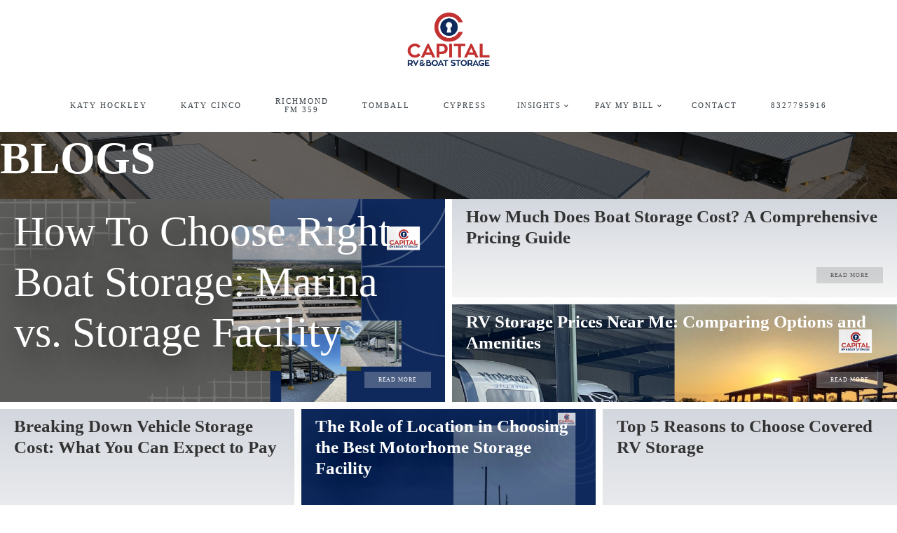

--- FILE ---
content_type: text/html; charset=UTF-8
request_url: https://capitalrvboat.com/blog
body_size: 12763
content:
<!DOCTYPE html>
<html lang="en-US" >
<head>
<meta charset="UTF-8">
<meta name="viewport" content="width=device-width, initial-scale=1.0">
<!-- WP_HEAD() START -->
<script>window.MOTIONPAGE_FRONT={version:"2.1.6"}</script><link rel="preload" as="style" href="//capitalrvboat.com/wp-content/uploads/omgf/omgf-stylesheet-124/omgf-stylesheet-124.css?ver=1669354134" >
<link rel="stylesheet" href="//capitalrvboat.com/wp-content/uploads/omgf/omgf-stylesheet-124/omgf-stylesheet-124.css?ver=1669354134">
<meta name='robots' content='index, follow, max-image-preview:large, max-snippet:-1, max-video-preview:-1' />
	<style>img:is([sizes="auto" i], [sizes^="auto," i]) { contain-intrinsic-size: 3000px 1500px }</style>
	
<!-- Google Tag Manager for WordPress by gtm4wp.com -->
<script data-cfasync="false" data-pagespeed-no-defer>
	var gtm4wp_datalayer_name = "dataLayer";
	var dataLayer = dataLayer || [];
</script>
<!-- End Google Tag Manager for WordPress by gtm4wp.com -->
	<!-- This site is optimized with the Yoast SEO plugin v26.8 - https://yoast.com/product/yoast-seo-wordpress/ -->
	<title>Blog | Storage Solution | Capital RV &amp; Boat Storage</title>
	<meta name="description" content="Your go-to blog for RV storage solutions. Get expert insights on organizing, storing, and maintaining your RV or boat with confidence." />
	<link rel="canonical" href="https://capitalrvboat.com/blog" />
	<meta property="og:locale" content="en_US" />
	<meta property="og:type" content="article" />
	<meta property="og:title" content="Blog | Storage Solution | Capital RV &amp; Boat Storage" />
	<meta property="og:description" content="Your go-to blog for RV storage solutions. Get expert insights on organizing, storing, and maintaining your RV or boat with confidence." />
	<meta property="og:url" content="https://capitalrvboat.com/blog" />
	<meta property="og:site_name" content="Capital RV" />
	<meta property="article:publisher" content="https://www.facebook.com/profile.php?id=100084786171078" />
	<meta property="article:modified_time" content="2025-12-01T15:37:23+00:00" />
	<meta name="twitter:card" content="summary_large_image" />
	<meta name="twitter:label1" content="Est. reading time" />
	<meta name="twitter:data1" content="1 minute" />
	<script type="application/ld+json" class="yoast-schema-graph">{"@context":"https://schema.org","@graph":[{"@type":"WebPage","@id":"https://capitalrvboat.com/blog","url":"https://capitalrvboat.com/blog","name":"Blog | Storage Solution | Capital RV & Boat Storage","isPartOf":{"@id":"https://capitalrvboat.com/#website"},"datePublished":"2024-02-07T16:48:04+00:00","dateModified":"2025-12-01T15:37:23+00:00","description":"Your go-to blog for RV storage solutions. Get expert insights on organizing, storing, and maintaining your RV or boat with confidence.","breadcrumb":{"@id":"https://capitalrvboat.com/blog#breadcrumb"},"inLanguage":"en-US","potentialAction":[{"@type":"ReadAction","target":["https://capitalrvboat.com/blog"]}]},{"@type":"BreadcrumbList","@id":"https://capitalrvboat.com/blog#breadcrumb","itemListElement":[{"@type":"ListItem","position":1,"name":"Home","item":"https://capitalrvboat.com/"},{"@type":"ListItem","position":2,"name":"Blogs"}]},{"@type":"WebSite","@id":"https://capitalrvboat.com/#website","url":"https://capitalrvboat.com/","name":"Capital RV & Boat Storage","description":"Capital RV &amp; Boat Storage","publisher":{"@id":"https://capitalrvboat.com/#organization"},"potentialAction":[{"@type":"SearchAction","target":{"@type":"EntryPoint","urlTemplate":"https://capitalrvboat.com/?s={search_term_string}"},"query-input":{"@type":"PropertyValueSpecification","valueRequired":true,"valueName":"search_term_string"}}],"inLanguage":"en-US"},{"@type":"Organization","@id":"https://capitalrvboat.com/#organization","name":"Capital RV & Boat Storage","url":"https://capitalrvboat.com/","logo":{"@type":"ImageObject","inLanguage":"en-US","@id":"https://capitalrvboat.com/#/schema/logo/image/","url":"https://capitalrvboat.com/wp-content/uploads/2023/10/logo-final-01.png","contentUrl":"https://capitalrvboat.com/wp-content/uploads/2023/10/logo-final-01.png","width":2315,"height":1668,"caption":"Capital RV & Boat Storage"},"image":{"@id":"https://capitalrvboat.com/#/schema/logo/image/"},"sameAs":["https://www.facebook.com/profile.php?id=100084786171078","https://www.youtube.com/@capitalrvboat"]}]}</script>
	<!-- / Yoast SEO plugin. -->


<link rel='stylesheet' id='wp-block-library-css' href='https://capitalrvboat.com/wp-includes/css/dist/block-library/style.min.css?ver=6.8.3' type='text/css' media='all' />
<style id='classic-theme-styles-inline-css' type='text/css'>
/*! This file is auto-generated */
.wp-block-button__link{color:#fff;background-color:#32373c;border-radius:9999px;box-shadow:none;text-decoration:none;padding:calc(.667em + 2px) calc(1.333em + 2px);font-size:1.125em}.wp-block-file__button{background:#32373c;color:#fff;text-decoration:none}
</style>
<style id='global-styles-inline-css' type='text/css'>
:root{--wp--preset--aspect-ratio--square: 1;--wp--preset--aspect-ratio--4-3: 4/3;--wp--preset--aspect-ratio--3-4: 3/4;--wp--preset--aspect-ratio--3-2: 3/2;--wp--preset--aspect-ratio--2-3: 2/3;--wp--preset--aspect-ratio--16-9: 16/9;--wp--preset--aspect-ratio--9-16: 9/16;--wp--preset--color--black: #000000;--wp--preset--color--cyan-bluish-gray: #abb8c3;--wp--preset--color--white: #ffffff;--wp--preset--color--pale-pink: #f78da7;--wp--preset--color--vivid-red: #cf2e2e;--wp--preset--color--luminous-vivid-orange: #ff6900;--wp--preset--color--luminous-vivid-amber: #fcb900;--wp--preset--color--light-green-cyan: #7bdcb5;--wp--preset--color--vivid-green-cyan: #00d084;--wp--preset--color--pale-cyan-blue: #8ed1fc;--wp--preset--color--vivid-cyan-blue: #0693e3;--wp--preset--color--vivid-purple: #9b51e0;--wp--preset--gradient--vivid-cyan-blue-to-vivid-purple: linear-gradient(135deg,rgba(6,147,227,1) 0%,rgb(155,81,224) 100%);--wp--preset--gradient--light-green-cyan-to-vivid-green-cyan: linear-gradient(135deg,rgb(122,220,180) 0%,rgb(0,208,130) 100%);--wp--preset--gradient--luminous-vivid-amber-to-luminous-vivid-orange: linear-gradient(135deg,rgba(252,185,0,1) 0%,rgba(255,105,0,1) 100%);--wp--preset--gradient--luminous-vivid-orange-to-vivid-red: linear-gradient(135deg,rgba(255,105,0,1) 0%,rgb(207,46,46) 100%);--wp--preset--gradient--very-light-gray-to-cyan-bluish-gray: linear-gradient(135deg,rgb(238,238,238) 0%,rgb(169,184,195) 100%);--wp--preset--gradient--cool-to-warm-spectrum: linear-gradient(135deg,rgb(74,234,220) 0%,rgb(151,120,209) 20%,rgb(207,42,186) 40%,rgb(238,44,130) 60%,rgb(251,105,98) 80%,rgb(254,248,76) 100%);--wp--preset--gradient--blush-light-purple: linear-gradient(135deg,rgb(255,206,236) 0%,rgb(152,150,240) 100%);--wp--preset--gradient--blush-bordeaux: linear-gradient(135deg,rgb(254,205,165) 0%,rgb(254,45,45) 50%,rgb(107,0,62) 100%);--wp--preset--gradient--luminous-dusk: linear-gradient(135deg,rgb(255,203,112) 0%,rgb(199,81,192) 50%,rgb(65,88,208) 100%);--wp--preset--gradient--pale-ocean: linear-gradient(135deg,rgb(255,245,203) 0%,rgb(182,227,212) 50%,rgb(51,167,181) 100%);--wp--preset--gradient--electric-grass: linear-gradient(135deg,rgb(202,248,128) 0%,rgb(113,206,126) 100%);--wp--preset--gradient--midnight: linear-gradient(135deg,rgb(2,3,129) 0%,rgb(40,116,252) 100%);--wp--preset--font-size--small: 13px;--wp--preset--font-size--medium: 20px;--wp--preset--font-size--large: 36px;--wp--preset--font-size--x-large: 42px;--wp--preset--spacing--20: 0.44rem;--wp--preset--spacing--30: 0.67rem;--wp--preset--spacing--40: 1rem;--wp--preset--spacing--50: 1.5rem;--wp--preset--spacing--60: 2.25rem;--wp--preset--spacing--70: 3.38rem;--wp--preset--spacing--80: 5.06rem;--wp--preset--shadow--natural: 6px 6px 9px rgba(0, 0, 0, 0.2);--wp--preset--shadow--deep: 12px 12px 50px rgba(0, 0, 0, 0.4);--wp--preset--shadow--sharp: 6px 6px 0px rgba(0, 0, 0, 0.2);--wp--preset--shadow--outlined: 6px 6px 0px -3px rgba(255, 255, 255, 1), 6px 6px rgba(0, 0, 0, 1);--wp--preset--shadow--crisp: 6px 6px 0px rgba(0, 0, 0, 1);}:where(.is-layout-flex){gap: 0.5em;}:where(.is-layout-grid){gap: 0.5em;}body .is-layout-flex{display: flex;}.is-layout-flex{flex-wrap: wrap;align-items: center;}.is-layout-flex > :is(*, div){margin: 0;}body .is-layout-grid{display: grid;}.is-layout-grid > :is(*, div){margin: 0;}:where(.wp-block-columns.is-layout-flex){gap: 2em;}:where(.wp-block-columns.is-layout-grid){gap: 2em;}:where(.wp-block-post-template.is-layout-flex){gap: 1.25em;}:where(.wp-block-post-template.is-layout-grid){gap: 1.25em;}.has-black-color{color: var(--wp--preset--color--black) !important;}.has-cyan-bluish-gray-color{color: var(--wp--preset--color--cyan-bluish-gray) !important;}.has-white-color{color: var(--wp--preset--color--white) !important;}.has-pale-pink-color{color: var(--wp--preset--color--pale-pink) !important;}.has-vivid-red-color{color: var(--wp--preset--color--vivid-red) !important;}.has-luminous-vivid-orange-color{color: var(--wp--preset--color--luminous-vivid-orange) !important;}.has-luminous-vivid-amber-color{color: var(--wp--preset--color--luminous-vivid-amber) !important;}.has-light-green-cyan-color{color: var(--wp--preset--color--light-green-cyan) !important;}.has-vivid-green-cyan-color{color: var(--wp--preset--color--vivid-green-cyan) !important;}.has-pale-cyan-blue-color{color: var(--wp--preset--color--pale-cyan-blue) !important;}.has-vivid-cyan-blue-color{color: var(--wp--preset--color--vivid-cyan-blue) !important;}.has-vivid-purple-color{color: var(--wp--preset--color--vivid-purple) !important;}.has-black-background-color{background-color: var(--wp--preset--color--black) !important;}.has-cyan-bluish-gray-background-color{background-color: var(--wp--preset--color--cyan-bluish-gray) !important;}.has-white-background-color{background-color: var(--wp--preset--color--white) !important;}.has-pale-pink-background-color{background-color: var(--wp--preset--color--pale-pink) !important;}.has-vivid-red-background-color{background-color: var(--wp--preset--color--vivid-red) !important;}.has-luminous-vivid-orange-background-color{background-color: var(--wp--preset--color--luminous-vivid-orange) !important;}.has-luminous-vivid-amber-background-color{background-color: var(--wp--preset--color--luminous-vivid-amber) !important;}.has-light-green-cyan-background-color{background-color: var(--wp--preset--color--light-green-cyan) !important;}.has-vivid-green-cyan-background-color{background-color: var(--wp--preset--color--vivid-green-cyan) !important;}.has-pale-cyan-blue-background-color{background-color: var(--wp--preset--color--pale-cyan-blue) !important;}.has-vivid-cyan-blue-background-color{background-color: var(--wp--preset--color--vivid-cyan-blue) !important;}.has-vivid-purple-background-color{background-color: var(--wp--preset--color--vivid-purple) !important;}.has-black-border-color{border-color: var(--wp--preset--color--black) !important;}.has-cyan-bluish-gray-border-color{border-color: var(--wp--preset--color--cyan-bluish-gray) !important;}.has-white-border-color{border-color: var(--wp--preset--color--white) !important;}.has-pale-pink-border-color{border-color: var(--wp--preset--color--pale-pink) !important;}.has-vivid-red-border-color{border-color: var(--wp--preset--color--vivid-red) !important;}.has-luminous-vivid-orange-border-color{border-color: var(--wp--preset--color--luminous-vivid-orange) !important;}.has-luminous-vivid-amber-border-color{border-color: var(--wp--preset--color--luminous-vivid-amber) !important;}.has-light-green-cyan-border-color{border-color: var(--wp--preset--color--light-green-cyan) !important;}.has-vivid-green-cyan-border-color{border-color: var(--wp--preset--color--vivid-green-cyan) !important;}.has-pale-cyan-blue-border-color{border-color: var(--wp--preset--color--pale-cyan-blue) !important;}.has-vivid-cyan-blue-border-color{border-color: var(--wp--preset--color--vivid-cyan-blue) !important;}.has-vivid-purple-border-color{border-color: var(--wp--preset--color--vivid-purple) !important;}.has-vivid-cyan-blue-to-vivid-purple-gradient-background{background: var(--wp--preset--gradient--vivid-cyan-blue-to-vivid-purple) !important;}.has-light-green-cyan-to-vivid-green-cyan-gradient-background{background: var(--wp--preset--gradient--light-green-cyan-to-vivid-green-cyan) !important;}.has-luminous-vivid-amber-to-luminous-vivid-orange-gradient-background{background: var(--wp--preset--gradient--luminous-vivid-amber-to-luminous-vivid-orange) !important;}.has-luminous-vivid-orange-to-vivid-red-gradient-background{background: var(--wp--preset--gradient--luminous-vivid-orange-to-vivid-red) !important;}.has-very-light-gray-to-cyan-bluish-gray-gradient-background{background: var(--wp--preset--gradient--very-light-gray-to-cyan-bluish-gray) !important;}.has-cool-to-warm-spectrum-gradient-background{background: var(--wp--preset--gradient--cool-to-warm-spectrum) !important;}.has-blush-light-purple-gradient-background{background: var(--wp--preset--gradient--blush-light-purple) !important;}.has-blush-bordeaux-gradient-background{background: var(--wp--preset--gradient--blush-bordeaux) !important;}.has-luminous-dusk-gradient-background{background: var(--wp--preset--gradient--luminous-dusk) !important;}.has-pale-ocean-gradient-background{background: var(--wp--preset--gradient--pale-ocean) !important;}.has-electric-grass-gradient-background{background: var(--wp--preset--gradient--electric-grass) !important;}.has-midnight-gradient-background{background: var(--wp--preset--gradient--midnight) !important;}.has-small-font-size{font-size: var(--wp--preset--font-size--small) !important;}.has-medium-font-size{font-size: var(--wp--preset--font-size--medium) !important;}.has-large-font-size{font-size: var(--wp--preset--font-size--large) !important;}.has-x-large-font-size{font-size: var(--wp--preset--font-size--x-large) !important;}
:where(.wp-block-post-template.is-layout-flex){gap: 1.25em;}:where(.wp-block-post-template.is-layout-grid){gap: 1.25em;}
:where(.wp-block-columns.is-layout-flex){gap: 2em;}:where(.wp-block-columns.is-layout-grid){gap: 2em;}
:root :where(.wp-block-pullquote){font-size: 1.5em;line-height: 1.6;}
</style>
<link rel='stylesheet' id='automaticcss-core-css' href='https://capitalrvboat.com/wp-content/uploads/automatic-css/automatic.css?ver=1700254091' type='text/css' media='all' />
<link rel='stylesheet' id='oxygen-css' href='https://capitalrvboat.com/wp-content/plugins/oxygen/component-framework/oxygen.css?ver=4.7.1' type='text/css' media='all' />
<style id='wpgb-head-inline-css' type='text/css'>
.wp-grid-builder:not(.wpgb-template),.wpgb-facet{opacity:0.01}.wpgb-facet fieldset{margin:0;padding:0;border:none;outline:none;box-shadow:none}.wpgb-facet fieldset:last-child{margin-bottom:40px;}.wpgb-facet fieldset legend.wpgb-sr-only{height:1px;width:1px}
</style>
<link rel='stylesheet' id='wp-components-css' href='https://capitalrvboat.com/wp-includes/css/dist/components/style.min.css?ver=6.8.3' type='text/css' media='all' />
<link rel='stylesheet' id='godaddy-styles-css' href='https://capitalrvboat.com/wp-content/mu-plugins/vendor/wpex/godaddy-launch/includes/Dependencies/GoDaddy/Styles/build/latest.css?ver=2.0.2' type='text/css' media='all' />
<!--n2css--><!--n2js--><script type="text/javascript" src="https://capitalrvboat.com/wp-includes/js/jquery/jquery.min.js?ver=3.7.1" id="jquery-core-js"></script>
<script type="text/javascript" src="https://capitalrvboat.com/wp-content/plugins/sticky-menu-or-anything-on-scroll/assets/js/jq-sticky-anything.min.js?ver=2.1.1" id="stickyAnythingLib-js"></script>
<link rel="https://api.w.org/" href="https://capitalrvboat.com/wp-json/" /><link rel="alternate" title="JSON" type="application/json" href="https://capitalrvboat.com/wp-json/wp/v2/pages/386" /><link rel="EditURI" type="application/rsd+xml" title="RSD" href="https://capitalrvboat.com/xmlrpc.php?rsd" />
<meta name="generator" content="WordPress 6.8.3" />
<link rel='shortlink' href='https://capitalrvboat.com/?p=386' />
<link rel="alternate" title="oEmbed (JSON)" type="application/json+oembed" href="https://capitalrvboat.com/wp-json/oembed/1.0/embed?url=https%3A%2F%2Fcapitalrvboat.com%2Fblog" />
<link rel="alternate" title="oEmbed (XML)" type="text/xml+oembed" href="https://capitalrvboat.com/wp-json/oembed/1.0/embed?url=https%3A%2F%2Fcapitalrvboat.com%2Fblog&#038;format=xml" />
<script>!function(){window;var e,t=document;e=function(){var e=t.createElement("script");e.defer=!0,e.src="https://cdn.endorsal.io/widgets/widget.min.js";var n=t.getElementsByTagName("script")[0];n.parentNode.insertBefore(e,n),e.onload=function(){NDRSL.init("653fcf3a297cd54bfe0fd9a1")}},"interactive"===t.readyState||"complete"===t.readyState?e():t.addEventListener("DOMContentLoaded",e())}();</script>
<noscript><style>.wp-grid-builder .wpgb-card.wpgb-card-hidden .wpgb-card-wrapper{opacity:1!important;visibility:visible!important;transform:none!important}.wpgb-facet {opacity:1!important;pointer-events:auto!important}.wpgb-facet *:not(.wpgb-pagination-facet){display:none}</style></noscript>
<!-- Google Tag Manager for WordPress by gtm4wp.com -->
<!-- GTM Container placement set to automatic -->
<script data-cfasync="false" data-pagespeed-no-defer type="text/javascript">
	var dataLayer_content = {"pageTitle":"Blog | Storage Solution | Capital RV &amp; Boat Storage","pagePostType":"page","pagePostType2":"single-page","pagePostAuthorID":10,"pagePostAuthor":"larnold@thelamedia.com","pagePostDate":"February 7, 2024","pagePostDateYear":2024,"pagePostDateMonth":2,"pagePostDateDay":7,"pagePostDateDayName":"Wednesday","pagePostDateHour":11,"pagePostDateMinute":48,"pagePostDateIso":"2024-02-07T11:48:04-05:00","pagePostDateUnix":1707306484,"postID":386};
	dataLayer.push( dataLayer_content );
</script>
<script data-cfasync="false" data-pagespeed-no-defer type="text/javascript">
(function(w,d,s,l,i){w[l]=w[l]||[];w[l].push({'gtm.start':
new Date().getTime(),event:'gtm.js'});var f=d.getElementsByTagName(s)[0],
j=d.createElement(s),dl=l!='dataLayer'?'&l='+l:'';j.async=true;j.src=
'//www.googletagmanager.com/gtm.js?id='+i+dl;f.parentNode.insertBefore(j,f);
})(window,document,'script','dataLayer','GTM-PKN6SS8F');
</script>
<!-- End Google Tag Manager for WordPress by gtm4wp.com --><link rel="icon" href="https://capitalrvboat.com/wp-content/uploads/2023/12/cropped-Capitalrvboat_Logo-32x32.png" sizes="32x32" />
<link rel="icon" href="https://capitalrvboat.com/wp-content/uploads/2023/12/cropped-Capitalrvboat_Logo-192x192.png" sizes="192x192" />
<link rel="apple-touch-icon" href="https://capitalrvboat.com/wp-content/uploads/2023/12/cropped-Capitalrvboat_Logo-180x180.png" />
<meta name="msapplication-TileImage" content="https://capitalrvboat.com/wp-content/uploads/2023/12/cropped-Capitalrvboat_Logo-270x270.png" />
		<style type="text/css" id="wp-custom-css">
			
body a {
    color: #000;
}
body a:hover {
    color: #c0271c;
}		</style>
		<link rel='stylesheet' id='oxygen-styles-css' href='//capitalrvboat.com/blog?xlink=css&#038;ver=6.8.3' type='text/css' media='all' />
<link rel='stylesheet' id='automaticcss-oxygen-css' href='https://capitalrvboat.com/wp-content/uploads/automatic-css/automatic-oxygen.css?ver=1700254091' type='text/css' media='all' />
<!-- END OF WP_HEAD() -->
</head>
<body class="wp-singular page-template-default page page-id-386 wp-theme-oxygen-is-not-a-theme  wp-embed-responsive oxygen-body" >


<!-- GTM Container placement set to automatic -->
<!-- Google Tag Manager (noscript) -->
				<noscript><iframe src="https://www.googletagmanager.com/ns.html?id=GTM-PKN6SS8F" height="0" width="0" style="display:none;visibility:hidden" aria-hidden="true"></iframe></noscript>
<!-- End Google Tag Manager (noscript) -->


	
<!-- GTM Container placement set to automatic -->
<!-- Google Tag Manager (noscript) -->					<section id="section-81-270" class=" ct-section" ><div class="ct-section-inner-wrap"><a id="link-264-270" class="ct-link" href="https://capitalrvboat.com/"   ><img loading="lazy" id="image-86-270" alt="Capital RV & Boat Storage Official Logo" src="https://f28.4cd.myftpupload.com/wp-content/uploads/2023/10/logo-final-01.png" class="ct-image"/></a></div></section><section id="section-255-270" class=" ct-section" ><div class="ct-section-inner-wrap"><a id="link_text-256-270" class="ct-link-text flight-header-3-link" href="/location/katy-hockley" target="_self"  >Katy Hockley</a><a id="link_text-257-270" class="ct-link-text flight-header-3-link" href="/location/katy-cinco" target="_self"  >Katy cinco</a><a id="link_text-258-270" class="ct-link-text flight-header-3-link" href="/location/fm-359-richmond" target="_self"  >RICHMOND<br>FM 359</a><a id="link_text-259-270" class="ct-link-text flight-header-3-link" href="/location/tomball" target="_self"  >Tomball</a><a id="link_text-260-270" class="ct-link-text flight-header-3-link" href="/location/cypress" target="_self"  >Cypress</a><nav id="_nav_menu-261-270" class="oxy-nav-menu oxy-nav-menu-dropdowns oxy-nav-menu-dropdown-arrow" ><div class='oxy-menu-toggle'><div class='oxy-nav-menu-hamburger-wrap'><div class='oxy-nav-menu-hamburger'><div class='oxy-nav-menu-hamburger-line'></div><div class='oxy-nav-menu-hamburger-line'></div><div class='oxy-nav-menu-hamburger-line'></div></div></div></div><div class="menu-pay-container"><ul id="menu-pay" class="oxy-nav-menu-list"><li id="menu-item-429" class="menu-item menu-item-type-custom menu-item-object-custom current-menu-ancestor current-menu-parent menu-item-has-children menu-item-429"><a href="#">Insights</a>
<ul class="sub-menu">
	<li id="menu-item-430" class="menu-item menu-item-type-post_type menu-item-object-page menu-item-430"><a href="https://capitalrvboat.com/about-us">Our Story</a></li>
	<li id="menu-item-431" class="menu-item menu-item-type-post_type menu-item-object-page current-menu-item page_item page-item-386 current_page_item menu-item-431"><a href="https://capitalrvboat.com/blog" aria-current="page">Blogs</a></li>
	<li id="menu-item-432" class="menu-item menu-item-type-post_type menu-item-object-page menu-item-432"><a href="https://capitalrvboat.com/faqs">FAQs</a></li>
</ul>
</li>
<li id="menu-item-302" class="menu-item menu-item-type-custom menu-item-object-custom menu-item-has-children menu-item-302"><a href="#">Pay My Bill</a>
<ul class="sub-menu">
	<li id="menu-item-300" class="menu-item menu-item-type-custom menu-item-object-custom menu-item-300"><a href="https://rental-center.storedge.com/?companyId=9cbe5d6a-48da-4f33-94be-02be529bac10&#038;facilityId=fef351d4-9d3b-435b-9a67-b5434e97d503#/login">Katy Hockley</a></li>
	<li id="menu-item-550" class="menu-item menu-item-type-custom menu-item-object-custom menu-item-550"><a href="https://rental-center.storedge.com?companyId=9cbe5d6a-48da-4f33-94be-02be529bac10&#038;facilityId=762e1db6-ed3e-4420-b065-ea3c2e37cdb0#/login">Katy Cinco</a></li>
	<li id="menu-item-792" class="menu-item menu-item-type-custom menu-item-object-custom menu-item-792"><a href="https://rental-center.storedge.com/?companyId=9cbe5d6a-48da-4f33-94be-02be529bac10&#038;facilityId=3e676bbc-f751-43bc-bbb0-70d1e392d217#/login">FM 359</a></li>
	<li id="menu-item-301" class="menu-item menu-item-type-custom menu-item-object-custom menu-item-301"><a href="https://rental-center.storedge.com/?companyId=9cbe5d6a-48da-4f33-94be-02be529bac10&#038;facilityId=e30d7eea-f6e2-44b3-b445-5e2d18d2a9c4#/login">Tomball</a></li>
	<li id="menu-item-370" class="menu-item menu-item-type-custom menu-item-object-custom menu-item-370"><a href="https://rental-center.storedge.com/?companyId=9cbe5d6a-48da-4f33-94be-02be529bac10&#038;facilityId=81ca74ce-ad9f-436e-b9ee-1eb0c0a24d6d#/login">Cypress</a></li>
</ul>
</li>
</ul></div></nav><a id="link_text-262-270" class="ct-link-text flight-header-3-link" href="/contact" target="_self"  >contact</a><a id="link_text-263-270" class="ct-link-text flight-header-3-link" href="tel:8327795916" target="_self"  >8327795916</a></div></section><div id='inner_content-169-270' class='ct-inner-content'><section id="section-23-386" class=" ct-section" ><div class="ct-section-inner-wrap"><h1 id="headline-24-386" class="ct-headline margin-bottom--s"><span id="span-25-386" class="ct-span" >Blogs</span></h1></div></section>        
                <div id="_posts_grid-27-386" class='oxy-easy-posts oxy-posts-grid' >
                    <div class='oxy-posts'>
                 <div class='oxy-post'>
      
  	<div class='oxy-post-image' style='background-image: url(https://capitalrvboat.com/wp-content/uploads/2025/09/What-To-Choose-boat-storage-vs-marina.png);'>
  
  	<a class='oxy-post-title' href='https://capitalrvboat.com/how-to-choose-boat-storage-marina-vs-storage-facility'>How To Choose Right Boat Storage: Marina vs. Storage Facility</a>
      
    <a href='https://capitalrvboat.com/how-to-choose-boat-storage-marina-vs-storage-facility' class='oxy-read-more'>Read More</a>
    
  	</div>

</div> <div class='oxy-post'>
      
  	<div class='oxy-post-image' style='background-image: url(https://capitalrvboat.com/wp-content/uploads/2025/09/boat-storage-near-me-prices.png);'>
  
  	<a class='oxy-post-title' href='https://capitalrvboat.com/how-much-does-boat-storage-cost-guide'>How Much Does Boat Storage Cost? A Comprehensive Pricing Guide</a>
      
    <a href='https://capitalrvboat.com/how-much-does-boat-storage-cost-guide' class='oxy-read-more'>Read More</a>
    
  	</div>

</div> <div class='oxy-post'>
      
  	<div class='oxy-post-image' style='background-image: url(https://capitalrvboat.com/wp-content/uploads/2025/08/Compare-the-Prices-for-RV-Storage-Facility.png);'>
  
  	<a class='oxy-post-title' href='https://capitalrvboat.com/rv-storage-prices-near-me-comparing-storage-amenities'>RV Storage Prices Near Me: Comparing Options and Amenities</a>
      
    <a href='https://capitalrvboat.com/rv-storage-prices-near-me-comparing-storage-amenities' class='oxy-read-more'>Read More</a>
    
  	</div>

</div> <div class='oxy-post'>
      
  	<div class='oxy-post-image' style='background-image: url(https://capitalrvboat.com/wp-content/uploads/2025/08/Vehicle-Storage-Costs-in-Texas.png);'>
  
  	<a class='oxy-post-title' href='https://capitalrvboat.com/breaking-down-vehicle-storage-cost'>Breaking Down Vehicle Storage Cost: What You Can Expect to Pay</a>
      
    <a href='https://capitalrvboat.com/breaking-down-vehicle-storage-cost' class='oxy-read-more'>Read More</a>
    
  	</div>

</div> <div class='oxy-post'>
      
  	<div class='oxy-post-image' style='background-image: url(https://capitalrvboat.com/wp-content/uploads/2024/12/Best-Motorhome-Storage-Facility.png);'>
  
  	<a class='oxy-post-title' href='https://capitalrvboat.com/role-of-location-in-choosing-motorhome-storage-facility'>The Role of Location in Choosing the Best Motorhome Storage Facility</a>
      
    <a href='https://capitalrvboat.com/role-of-location-in-choosing-motorhome-storage-facility' class='oxy-read-more'>Read More</a>
    
  	</div>

</div> <div class='oxy-post'>
      
  	<div class='oxy-post-image' style='background-image: url(https://capitalrvboat.com/wp-content/uploads/2024/11/Best-Covered-RV-Storage.png);'>
  
  	<a class='oxy-post-title' href='https://capitalrvboat.com/reasons-to-choose-covered-rv-storage'>Top 5 Reasons to Choose Covered RV Storage</a>
      
    <a href='https://capitalrvboat.com/reasons-to-choose-covered-rv-storage' class='oxy-read-more'>Read More</a>
    
  	</div>

</div> <div class='oxy-post'>
      
  	<div class='oxy-post-image' style='background-image: url(https://capitalrvboat.com/wp-content/uploads/2024/11/Common-RV-Storage-Mistakes-Capital-RV-Boat-Storage.png);'>
  
  	<a class='oxy-post-title' href='https://capitalrvboat.com/common-mistakes-when-storing-your-rv'>Are You Making These Common Mistakes When Storing Your RV?</a>
      
    <a href='https://capitalrvboat.com/common-mistakes-when-storing-your-rv' class='oxy-read-more'>Read More</a>
    
  	</div>

</div> <div class='oxy-post'>
      
  	<div class='oxy-post-image' style='background-image: url(https://capitalrvboat.com/wp-content/uploads/2024/11/Why-is-Texas-an-Ideal-Location-for-Storing-RVs-and-Boats-Capital-RV-Boat-Storage.png);'>
  
  	<a class='oxy-post-title' href='https://capitalrvboat.com/why-is-texas-an-ideal-location-for-storing-rvs-and-boats'>Why is Texas an Ideal Location for Storing RVs and Boats?</a>
      
    <a href='https://capitalrvboat.com/why-is-texas-an-ideal-location-for-storing-rvs-and-boats' class='oxy-read-more'>Read More</a>
    
  	</div>

</div> <div class='oxy-post'>
      
  	<div class='oxy-post-image' style='background-image: url(https://capitalrvboat.com/wp-content/uploads/2024/10/Covered-vs.-Uncovered-RV-Storage_Capital-RV-Boat-Storage.png);'>
  
  	<a class='oxy-post-title' href='https://capitalrvboat.com/comparing-covered-vs-uncovered-rv-storage'>Comparing Covered vs. Uncovered RV Storage: Which is Right for You?</a>
      
    <a href='https://capitalrvboat.com/comparing-covered-vs-uncovered-rv-storage' class='oxy-read-more'>Read More</a>
    
  	</div>

</div> <div class='oxy-post'>
      
  	<div class='oxy-post-image' style='background-image: url(https://capitalrvboat.com/wp-content/uploads/2024/10/Cost-Effective-RV-Storage-Strategies-Guide.png);'>
  
  	<a class='oxy-post-title' href='https://capitalrvboat.com/guide-to-cost-effective-rv-storage-strategies'>Maximizing Savings in RV Storage: A Guide to Cost-Effective Strategies</a>
      
    <a href='https://capitalrvboat.com/guide-to-cost-effective-rv-storage-strategies' class='oxy-read-more'>Read More</a>
    
  	</div>

</div>            </div>
                        <div class='oxy-easy-posts-pages'>
                <span aria-current="page" class="page-numbers current">1</span>
<a class="page-numbers" href="https://capitalrvboat.com/blog/page/2">2</a>
<a class="page-numbers" href="https://capitalrvboat.com/blog/page/3">3</a>
<a class="page-numbers" href="https://capitalrvboat.com/blog/page/4">4</a>
<a class="next page-numbers" href="https://capitalrvboat.com/blog/page/2">Next &raquo;</a>            </div>
                            </div>
                <section id="section-28-386" class=" ct-section" ><div class="ct-section-inner-wrap"><div id="text_block-29-386" class="ct-text-block" ><div style="text-align: left;"><b>SPECIAL OFFER FOR KATY &amp; TOMBALL LOCATIONS</b></div></div><div id="text_block-32-386" class="ct-text-block" ><div style="text-align: left;" bis_skin_checked="1"><b>MOVE IN &amp; ENJOY YOUR 1ST MONTH STORAGE FREE</b></div></div><div id="new_columns-39-386" class="ct-new-columns" ><div id="div_block-40-386" class="ct-div-block" ><a id="link_button-43-386" class="ct-link-button" href="https://rental-center.storedge.com/?companyId=9cbe5d6a-48da-4f33-94be-02be529bac10&#038;facilityId=fef351d4-9d3b-435b-9a67-b5434e97d503#/move-in" target="_self"  >KATY HOCKLEY - MOVE IN</a></div><div id="div_block-41-386" class="ct-div-block" ><a id="link_button-35-386" class="ct-link-button" href="https://rental-center.storedge.com/?companyId=9cbe5d6a-48da-4f33-94be-02be529bac10&#038;facilityId=e30d7eea-f6e2-44b3-b445-5e2d18d2a9c4#/move-in" target="_self"  >TOMBALL - MOVE IN</a></div></div></div></section></div><section id="section-171-270" class=" ct-section" ><div class="ct-section-inner-wrap"><div id="div_block-172-270" class="ct-div-block" ><div id="new_columns-173-270" class="ct-new-columns" ><div id="div_block-174-270" class="ct-div-block pad--s" ><a id="link-234-270" class="ct-link" href="https://capitalrvboat.com"   ><img  id="image-229-270" alt="Capital RV &amp; Boat Storage Logo" src="https://capitalrvboat.com/wp-content/uploads/2023/12/Capital-RV-Boat-Storage-Logo.png" class="ct-image" srcset="https://capitalrvboat.com/wp-content/uploads/2023/12/Capital-RV-Boat-Storage-Logo.png 2315w, https://capitalrvboat.com/wp-content/uploads/2023/12/Capital-RV-Boat-Storage-Logo-300x216.png 300w, https://capitalrvboat.com/wp-content/uploads/2023/12/Capital-RV-Boat-Storage-Logo-1024x738.png 1024w, https://capitalrvboat.com/wp-content/uploads/2023/12/Capital-RV-Boat-Storage-Logo-768x553.png 768w, https://capitalrvboat.com/wp-content/uploads/2023/12/Capital-RV-Boat-Storage-Logo-1536x1107.png 1536w, https://capitalrvboat.com/wp-content/uploads/2023/12/Capital-RV-Boat-Storage-Logo-2048x1476.png 2048w" sizes="(max-width: 2315px) 100vw, 2315px" /></a><a id="link-210-270" class="ct-link" href="tel:8327795916"   ><h2 id="headline-207-270" class="ct-headline">(832) 779‑5916</h2></a><h2 id="headline-211-270" class="ct-headline">Office Hours:&nbsp;<br></h2><div id="text_block-214-270" class="ct-text-block" >Monday - Saturday: 8 AM - 5 PM</div><h2 id="headline-216-270" class="ct-headline">Facility Access Hours:<br></h2><div id="text_block-218-270" class="ct-text-block" >Sunday - Saturday: Open 24 Hours</div><h2 id="headline-242-270" class="ct-headline">Mailing/Bill Pay Address<br></h2><div id="text_block-244-270" class="ct-text-block" >23501 Cinco Ranch Blvd, Suite H120-259, Katy, TX 77494</div><div id="text_block-177-270" class="ct-text-block" >©Capital RV &amp; Boat Storage.&nbsp; All sizes are approximate.&nbsp; Some restrictions may apply.</div><div id="_social_icons-178-270" class="oxy-social-icons" ><a href='https://facebook.com' target='_blank' class='oxy-social-icons-facebook'><svg><title>Visit our Facebook</title><use xlink:href='#oxy-social-icons-icon-facebook'></use></svg></a><a href='https://instagram.com' target='_blank' class='oxy-social-icons-instagram'><svg><title>Visit our Instagram</title><use xlink:href='#oxy-social-icons-icon-instagram'></use></svg></a><a href='https://twitter.com' target='_blank' class='oxy-social-icons-twitter'><svg><title>Visit our Twitter</title><use xlink:href='#oxy-social-icons-icon-twitter'></use></svg></a><a href='https://www.youtube.com/@capitalrvboat' target='_blank' class='oxy-social-icons-youtube'><svg><title>Visit our YouTube channel</title><use xlink:href='#oxy-social-icons-icon-youtube'></use></svg></a></div><img  id="image-222-270" alt="TSSA Member" src="https://capitalrvboat.com/wp-content/uploads/2023/11/tssa.png" class="ct-image" srcset="" sizes="(max-width: 170px) 100vw, 170px" /></div><div id="div_block-179-270" class="ct-div-block pad--s" ><h3 id="headline-180-270" class="ct-headline flight-footer-6-title">LOCATIONS</h3><a id="link_text-181-270" class="ct-link-text flight-footer-6-textlink" href="/location/katy-hockley" target="_self"  >KATY HOCKLEY</a><a id="link_text-239-270" class="ct-link-text flight-footer-6-textlink" href="/location/katy-cinco" target="_self"  >KATY CINCO</a><a id="link_text-245-270" class="ct-link-text flight-footer-6-textlink" href="/location/fm-359-richmond" target="_self"  >RICHMOND (FM 359)</a><a id="link_text-184-270" class="ct-link-text flight-footer-6-textlink" href="/location/tomball" target="_self"  >TOMBALL</a><a id="link_text-224-270" class="ct-link-text flight-footer-6-textlink" href="/location/cypress" target="_self"  >CYPRESS</a></div><div id="div_block-185-270" class="ct-div-block pad--s" ><h3 id="headline-186-270" class="ct-headline flight-footer-6-title">RESOURCES</h3><a id="link_text-238-270" class="ct-link-text flight-footer-6-textlink" href="/about-us" target="_self"  >OUR STORY</a><a id="link_text-205-270" class="ct-link-text flight-footer-6-textlink" href="/faqs" target="_self"  >FAQs</a><a id="link_text-236-270" class="ct-link-text flight-footer-6-textlink" href="/blog" target="_self"  >BLOG</a><a id="link_text-206-270" class="ct-link-text flight-footer-6-textlink" href="/contact" target="_self"  >CONTACT</a><a id="link_text-190-270" class="ct-link-text flight-footer-6-textlink" href="https://rental-center.storedge.com/?companyId=9cbe5d6a-48da-4f33-94be-02be529bac10&#038;facilityId=fef351d4-9d3b-435b-9a67-b5434e97d503#/login" target="_self"  >PAY BILL - KATY&nbsp;</a><a id="link_text-240-270" class="ct-link-text flight-footer-6-textlink" href="https://rental-center.storedge.com/?companyId=9cbe5d6a-48da-4f33-94be-02be529bac10&#038;facilityId=fefadd29-262e-45cc-b51c-def31f51562e#/login" target="_self"  >PAY BILL - KATY CINCO</a><a id="link_text-265-270" class="ct-link-text flight-footer-6-textlink" href="https://rental-center.storedge.com/?companyId=9cbe5d6a-48da-4f33-94be-02be529bac10&#038;facilityId=3e676bbc-f751-43bc-bbb0-70d1e392d217#/login" target="_self"  >PAY BILL - FM 359</a><a id="link_text-220-270" class="ct-link-text flight-footer-6-textlink" href="https://rental-center.storedge.com/?companyId=9cbe5d6a-48da-4f33-94be-02be529bac10&#038;facilityId=81ca74ce-ad9f-436e-b9ee-1eb0c0a24d6d#/login" target="_self"  >PAY BILL - TOMBALL&nbsp;</a><a id="link_text-226-270" class="ct-link-text flight-footer-6-textlink" href="https://rental-center.storedge.com/?companyId=9cbe5d6a-48da-4f33-94be-02be529bac10&#038;facilityId=81ca74ce-ad9f-436e-b9ee-1eb0c0a24d6d#/login" target="_self"  >PAY BILL - CYPRESS&nbsp;</a><a id="link_text-223-270" class="ct-link-text flight-footer-6-textlink" href="https://www.storedgefms.com/users/sign_in" target="_blank"  >ADMIN LOGIN</a></div></div><div id="div_block-197-270" class="ct-div-block" ><a id="text_block-198-270" class="ct-link-text" href="https://thelamedia.com"   >Powered by Thela Meda Group</a><div id="div_block-200-270" class="ct-div-block" ><a id="link_text-201-270" class="ct-link-text flight-footer-6-small-link" href="http://" target="_self"  >Cookies</a><a id="link_text-202-270" class="ct-link-text flight-footer-6-small-link" href="/privacy" target="_self"  >Privacy Policy</a><a id="link_text-203-270" class="ct-link-text flight-footer-6-small-link" href="http://" target="_self"  >Terms and Conditions</a></div></div></div></div></section>	<!-- WP_FOOTER -->
<script type="speculationrules">
{"prefetch":[{"source":"document","where":{"and":[{"href_matches":"\/*"},{"not":{"href_matches":["\/wp-*.php","\/wp-admin\/*","\/wp-content\/uploads\/*","\/wp-content\/*","\/wp-content\/plugins\/*","\/wp-content\/themes\/Oxy%20Lightweight\/*","\/wp-content\/themes\/oxygen-is-not-a-theme\/*","\/*\\?(.+)"]}},{"not":{"selector_matches":"a[rel~=\"nofollow\"]"}},{"not":{"selector_matches":".no-prefetch, .no-prefetch a"}}]},"eagerness":"conservative"}]}
</script>
<script>jQuery(document).on('click','a[href*="#"]',function(t){if(jQuery(t.target).closest('.wc-tabs').length>0){return}if(jQuery(this).is('[href="#"]')||jQuery(this).is('[href="#0"]')||jQuery(this).is('[href*="replytocom"]')){return};if(location.pathname.replace(/^\//,"")==this.pathname.replace(/^\//,"")&&location.hostname==this.hostname){var e=jQuery(this.hash);(e=e.length?e:jQuery("[name="+this.hash.slice(1)+"]")).length&&(t.preventDefault(),jQuery("html, body").animate({scrollTop:e.offset().top-0},800))}});</script>
<!--Start of Tawk.to Script (0.9.3)-->
<script id="tawk-script" type="text/javascript">
var Tawk_API = Tawk_API || {};
var Tawk_LoadStart=new Date();
(function(){
	var s1 = document.createElement( 'script' ),s0=document.getElementsByTagName( 'script' )[0];
	s1.async = true;
	s1.src = 'https://embed.tawk.to/65aa8d258d261e1b5f557d7a/1hkh3emvp';
	s1.charset = 'UTF-8';
	s1.setAttribute( 'crossorigin','*' );
	s0.parentNode.insertBefore( s1, s0 );
})();
</script>
<!--End of Tawk.to Script (0.9.3)-->


		<script type="text/javascript">
			jQuery(document).ready(function() {
				jQuery('body').on('click', '.oxy-menu-toggle', function() {
					jQuery(this).parent('.oxy-nav-menu').toggleClass('oxy-nav-menu-open');
					jQuery('body').toggleClass('oxy-nav-menu-prevent-overflow');
					jQuery('html').toggleClass('oxy-nav-menu-prevent-overflow');
				});
				var selector = '.oxy-nav-menu-open .menu-item a[href*="#"]';
				jQuery('body').on('click', selector, function(){
					jQuery('.oxy-nav-menu-open').removeClass('oxy-nav-menu-open');
					jQuery('body').removeClass('oxy-nav-menu-prevent-overflow');
					jQuery('html').removeClass('oxy-nav-menu-prevent-overflow');
					jQuery(this).click();
				});
			});
		</script>

	
		<svg style="position: absolute; width: 0; height: 0; overflow: hidden;" version="1.1" xmlns="http://www.w3.org/2000/svg" xmlns:xlink="http://www.w3.org/1999/xlink">
		   <defs>
		      <symbol id="oxy-social-icons-icon-linkedin" viewBox="0 0 32 32">
		         <title>linkedin</title>
		         <path d="M12 12h5.535v2.837h0.079c0.77-1.381 2.655-2.837 5.464-2.837 5.842 0 6.922 3.637 6.922 8.367v9.633h-5.769v-8.54c0-2.037-0.042-4.657-3.001-4.657-3.005 0-3.463 2.218-3.463 4.509v8.688h-5.767v-18z"></path>
		         <path d="M2 12h6v18h-6v-18z"></path>
		         <path d="M8 7c0 1.657-1.343 3-3 3s-3-1.343-3-3c0-1.657 1.343-3 3-3s3 1.343 3 3z"></path>
		      </symbol>
		      <symbol id="oxy-social-icons-icon-facebook" viewBox="0 0 32 32">
		         <title>facebook</title>
		         <path d="M19 6h5v-6h-5c-3.86 0-7 3.14-7 7v3h-4v6h4v16h6v-16h5l1-6h-6v-3c0-0.542 0.458-1 1-1z"></path>
		      </symbol>
		      <symbol id="oxy-social-icons-icon-pinterest" viewBox="0 0 32 32">
		         <title>pinterest</title>
		         <path d="M16 2.138c-7.656 0-13.863 6.206-13.863 13.863 0 5.875 3.656 10.887 8.813 12.906-0.119-1.094-0.231-2.781 0.050-3.975 0.25-1.081 1.625-6.887 1.625-6.887s-0.412-0.831-0.412-2.056c0-1.925 1.119-3.369 2.506-3.369 1.181 0 1.756 0.887 1.756 1.95 0 1.188-0.756 2.969-1.15 4.613-0.331 1.381 0.688 2.506 2.050 2.506 2.462 0 4.356-2.6 4.356-6.35 0-3.319-2.387-5.638-5.787-5.638-3.944 0-6.256 2.956-6.256 6.019 0 1.194 0.456 2.469 1.031 3.163 0.113 0.137 0.131 0.256 0.094 0.4-0.106 0.438-0.338 1.381-0.387 1.575-0.063 0.256-0.2 0.306-0.463 0.188-1.731-0.806-2.813-3.337-2.813-5.369 0-4.375 3.175-8.387 9.156-8.387 4.806 0 8.544 3.425 8.544 8.006 0 4.775-3.012 8.625-7.194 8.625-1.406 0-2.725-0.731-3.175-1.594 0 0-0.694 2.644-0.863 3.294-0.313 1.206-1.156 2.712-1.725 3.631 1.3 0.4 2.675 0.619 4.106 0.619 7.656 0 13.863-6.206 13.863-13.863 0-7.662-6.206-13.869-13.863-13.869z"></path>
		      </symbol>
		      <symbol id="oxy-social-icons-icon-youtube" viewBox="0 0 32 32">
		         <title>youtube</title>
		         <path d="M31.681 9.6c0 0-0.313-2.206-1.275-3.175-1.219-1.275-2.581-1.281-3.206-1.356-4.475-0.325-11.194-0.325-11.194-0.325h-0.012c0 0-6.719 0-11.194 0.325-0.625 0.075-1.987 0.081-3.206 1.356-0.963 0.969-1.269 3.175-1.269 3.175s-0.319 2.588-0.319 5.181v2.425c0 2.587 0.319 5.181 0.319 5.181s0.313 2.206 1.269 3.175c1.219 1.275 2.819 1.231 3.531 1.369 2.563 0.244 10.881 0.319 10.881 0.319s6.725-0.012 11.2-0.331c0.625-0.075 1.988-0.081 3.206-1.356 0.962-0.969 1.275-3.175 1.275-3.175s0.319-2.587 0.319-5.181v-2.425c-0.006-2.588-0.325-5.181-0.325-5.181zM12.694 20.15v-8.994l8.644 4.513-8.644 4.481z"></path>
		      </symbol>
		      <symbol id="oxy-social-icons-icon-rss" viewBox="0 0 32 32">
		         <title>rss</title>
		         <path d="M4.259 23.467c-2.35 0-4.259 1.917-4.259 4.252 0 2.349 1.909 4.244 4.259 4.244 2.358 0 4.265-1.895 4.265-4.244-0-2.336-1.907-4.252-4.265-4.252zM0.005 10.873v6.133c3.993 0 7.749 1.562 10.577 4.391 2.825 2.822 4.384 6.595 4.384 10.603h6.16c-0-11.651-9.478-21.127-21.121-21.127zM0.012 0v6.136c14.243 0 25.836 11.604 25.836 25.864h6.152c0-17.64-14.352-32-31.988-32z"></path>
		      </symbol>
		      <symbol id="oxy-social-icons-icon-twitter" viewBox="0 0 32 32">
		         <title>twitter</title>
		         <path d="M32 7.075c-1.175 0.525-2.444 0.875-3.769 1.031 1.356-0.813 2.394-2.1 2.887-3.631-1.269 0.75-2.675 1.3-4.169 1.594-1.2-1.275-2.906-2.069-4.794-2.069-3.625 0-6.563 2.938-6.563 6.563 0 0.512 0.056 1.012 0.169 1.494-5.456-0.275-10.294-2.888-13.531-6.862-0.563 0.969-0.887 2.1-0.887 3.3 0 2.275 1.156 4.287 2.919 5.463-1.075-0.031-2.087-0.331-2.975-0.819 0 0.025 0 0.056 0 0.081 0 3.181 2.263 5.838 5.269 6.437-0.55 0.15-1.131 0.231-1.731 0.231-0.425 0-0.831-0.044-1.237-0.119 0.838 2.606 3.263 4.506 6.131 4.563-2.25 1.762-5.075 2.813-8.156 2.813-0.531 0-1.050-0.031-1.569-0.094 2.913 1.869 6.362 2.95 10.069 2.95 12.075 0 18.681-10.006 18.681-18.681 0-0.287-0.006-0.569-0.019-0.85 1.281-0.919 2.394-2.075 3.275-3.394z"></path>
		      </symbol>
		      <symbol id="oxy-social-icons-icon-instagram" viewBox="0 0 32 32">
		         <title>instagram</title>
		         <path d="M16 2.881c4.275 0 4.781 0.019 6.462 0.094 1.563 0.069 2.406 0.331 2.969 0.55 0.744 0.288 1.281 0.638 1.837 1.194 0.563 0.563 0.906 1.094 1.2 1.838 0.219 0.563 0.481 1.412 0.55 2.969 0.075 1.688 0.094 2.194 0.094 6.463s-0.019 4.781-0.094 6.463c-0.069 1.563-0.331 2.406-0.55 2.969-0.288 0.744-0.637 1.281-1.194 1.837-0.563 0.563-1.094 0.906-1.837 1.2-0.563 0.219-1.413 0.481-2.969 0.55-1.688 0.075-2.194 0.094-6.463 0.094s-4.781-0.019-6.463-0.094c-1.563-0.069-2.406-0.331-2.969-0.55-0.744-0.288-1.281-0.637-1.838-1.194-0.563-0.563-0.906-1.094-1.2-1.837-0.219-0.563-0.481-1.413-0.55-2.969-0.075-1.688-0.094-2.194-0.094-6.463s0.019-4.781 0.094-6.463c0.069-1.563 0.331-2.406 0.55-2.969 0.288-0.744 0.638-1.281 1.194-1.838 0.563-0.563 1.094-0.906 1.838-1.2 0.563-0.219 1.412-0.481 2.969-0.55 1.681-0.075 2.188-0.094 6.463-0.094zM16 0c-4.344 0-4.887 0.019-6.594 0.094-1.7 0.075-2.869 0.35-3.881 0.744-1.056 0.412-1.95 0.956-2.837 1.85-0.894 0.888-1.438 1.781-1.85 2.831-0.394 1.019-0.669 2.181-0.744 3.881-0.075 1.713-0.094 2.256-0.094 6.6s0.019 4.887 0.094 6.594c0.075 1.7 0.35 2.869 0.744 3.881 0.413 1.056 0.956 1.95 1.85 2.837 0.887 0.887 1.781 1.438 2.831 1.844 1.019 0.394 2.181 0.669 3.881 0.744 1.706 0.075 2.25 0.094 6.594 0.094s4.888-0.019 6.594-0.094c1.7-0.075 2.869-0.35 3.881-0.744 1.050-0.406 1.944-0.956 2.831-1.844s1.438-1.781 1.844-2.831c0.394-1.019 0.669-2.181 0.744-3.881 0.075-1.706 0.094-2.25 0.094-6.594s-0.019-4.887-0.094-6.594c-0.075-1.7-0.35-2.869-0.744-3.881-0.394-1.063-0.938-1.956-1.831-2.844-0.887-0.887-1.781-1.438-2.831-1.844-1.019-0.394-2.181-0.669-3.881-0.744-1.712-0.081-2.256-0.1-6.6-0.1v0z"></path>
		         <path d="M16 7.781c-4.537 0-8.219 3.681-8.219 8.219s3.681 8.219 8.219 8.219 8.219-3.681 8.219-8.219c0-4.537-3.681-8.219-8.219-8.219zM16 21.331c-2.944 0-5.331-2.387-5.331-5.331s2.387-5.331 5.331-5.331c2.944 0 5.331 2.387 5.331 5.331s-2.387 5.331-5.331 5.331z"></path>
		         <path d="M26.462 7.456c0 1.060-0.859 1.919-1.919 1.919s-1.919-0.859-1.919-1.919c0-1.060 0.859-1.919 1.919-1.919s1.919 0.859 1.919 1.919z"></path>
		      </symbol>
		      <symbol id="oxy-social-icons-icon-facebook-blank" viewBox="0 0 32 32">
		         <title>facebook-blank</title>
		         <path d="M29 0h-26c-1.65 0-3 1.35-3 3v26c0 1.65 1.35 3 3 3h13v-14h-4v-4h4v-2c0-3.306 2.694-6 6-6h4v4h-4c-1.1 0-2 0.9-2 2v2h6l-1 4h-5v14h9c1.65 0 3-1.35 3-3v-26c0-1.65-1.35-3-3-3z"></path>
		      </symbol>
		      <symbol id="oxy-social-icons-icon-rss-blank" viewBox="0 0 32 32">
		         <title>rss-blank</title>
		         <path d="M29 0h-26c-1.65 0-3 1.35-3 3v26c0 1.65 1.35 3 3 3h26c1.65 0 3-1.35 3-3v-26c0-1.65-1.35-3-3-3zM8.719 25.975c-1.5 0-2.719-1.206-2.719-2.706 0-1.488 1.219-2.712 2.719-2.712 1.506 0 2.719 1.225 2.719 2.712 0 1.5-1.219 2.706-2.719 2.706zM15.544 26c0-2.556-0.994-4.962-2.794-6.762-1.806-1.806-4.2-2.8-6.75-2.8v-3.912c7.425 0 13.475 6.044 13.475 13.475h-3.931zM22.488 26c0-9.094-7.394-16.5-16.481-16.5v-3.912c11.25 0 20.406 9.162 20.406 20.413h-3.925z"></path>
		      </symbol>
		      <symbol id="oxy-social-icons-icon-linkedin-blank" viewBox="0 0 32 32">
		         <title>linkedin-blank</title>
		         <path d="M29 0h-26c-1.65 0-3 1.35-3 3v26c0 1.65 1.35 3 3 3h26c1.65 0 3-1.35 3-3v-26c0-1.65-1.35-3-3-3zM12 26h-4v-14h4v14zM10 10c-1.106 0-2-0.894-2-2s0.894-2 2-2c1.106 0 2 0.894 2 2s-0.894 2-2 2zM26 26h-4v-8c0-1.106-0.894-2-2-2s-2 0.894-2 2v8h-4v-14h4v2.481c0.825-1.131 2.087-2.481 3.5-2.481 2.488 0 4.5 2.238 4.5 5v9z"></path>
		      </symbol>
		      <symbol id="oxy-social-icons-icon-pinterest-blank" viewBox="0 0 32 32">
		         <title>pinterest</title>
		         <path d="M16 2.138c-7.656 0-13.863 6.206-13.863 13.863 0 5.875 3.656 10.887 8.813 12.906-0.119-1.094-0.231-2.781 0.050-3.975 0.25-1.081 1.625-6.887 1.625-6.887s-0.412-0.831-0.412-2.056c0-1.925 1.119-3.369 2.506-3.369 1.181 0 1.756 0.887 1.756 1.95 0 1.188-0.756 2.969-1.15 4.613-0.331 1.381 0.688 2.506 2.050 2.506 2.462 0 4.356-2.6 4.356-6.35 0-3.319-2.387-5.638-5.787-5.638-3.944 0-6.256 2.956-6.256 6.019 0 1.194 0.456 2.469 1.031 3.163 0.113 0.137 0.131 0.256 0.094 0.4-0.106 0.438-0.338 1.381-0.387 1.575-0.063 0.256-0.2 0.306-0.463 0.188-1.731-0.806-2.813-3.337-2.813-5.369 0-4.375 3.175-8.387 9.156-8.387 4.806 0 8.544 3.425 8.544 8.006 0 4.775-3.012 8.625-7.194 8.625-1.406 0-2.725-0.731-3.175-1.594 0 0-0.694 2.644-0.863 3.294-0.313 1.206-1.156 2.712-1.725 3.631 1.3 0.4 2.675 0.619 4.106 0.619 7.656 0 13.863-6.206 13.863-13.863 0-7.662-6.206-13.869-13.863-13.869z"></path>
		      </symbol>
		      <symbol id="oxy-social-icons-icon-youtube-blank" viewBox="0 0 32 32">
		         <title>youtube</title>
		         <path d="M31.681 9.6c0 0-0.313-2.206-1.275-3.175-1.219-1.275-2.581-1.281-3.206-1.356-4.475-0.325-11.194-0.325-11.194-0.325h-0.012c0 0-6.719 0-11.194 0.325-0.625 0.075-1.987 0.081-3.206 1.356-0.963 0.969-1.269 3.175-1.269 3.175s-0.319 2.588-0.319 5.181v2.425c0 2.587 0.319 5.181 0.319 5.181s0.313 2.206 1.269 3.175c1.219 1.275 2.819 1.231 3.531 1.369 2.563 0.244 10.881 0.319 10.881 0.319s6.725-0.012 11.2-0.331c0.625-0.075 1.988-0.081 3.206-1.356 0.962-0.969 1.275-3.175 1.275-3.175s0.319-2.587 0.319-5.181v-2.425c-0.006-2.588-0.325-5.181-0.325-5.181zM12.694 20.15v-8.994l8.644 4.513-8.644 4.481z"></path>
		      </symbol>
		      <symbol id="oxy-social-icons-icon-twitter-blank" viewBox="0 0 32 32">
		         <title>twitter</title>
		         <path d="M32 7.075c-1.175 0.525-2.444 0.875-3.769 1.031 1.356-0.813 2.394-2.1 2.887-3.631-1.269 0.75-2.675 1.3-4.169 1.594-1.2-1.275-2.906-2.069-4.794-2.069-3.625 0-6.563 2.938-6.563 6.563 0 0.512 0.056 1.012 0.169 1.494-5.456-0.275-10.294-2.888-13.531-6.862-0.563 0.969-0.887 2.1-0.887 3.3 0 2.275 1.156 4.287 2.919 5.463-1.075-0.031-2.087-0.331-2.975-0.819 0 0.025 0 0.056 0 0.081 0 3.181 2.263 5.838 5.269 6.437-0.55 0.15-1.131 0.231-1.731 0.231-0.425 0-0.831-0.044-1.237-0.119 0.838 2.606 3.263 4.506 6.131 4.563-2.25 1.762-5.075 2.813-8.156 2.813-0.531 0-1.050-0.031-1.569-0.094 2.913 1.869 6.362 2.95 10.069 2.95 12.075 0 18.681-10.006 18.681-18.681 0-0.287-0.006-0.569-0.019-0.85 1.281-0.919 2.394-2.075 3.275-3.394z"></path>
		      </symbol>
		      <symbol id="oxy-social-icons-icon-instagram-blank" viewBox="0 0 32 32">
		         <title>instagram</title>
		         <path d="M16 2.881c4.275 0 4.781 0.019 6.462 0.094 1.563 0.069 2.406 0.331 2.969 0.55 0.744 0.288 1.281 0.638 1.837 1.194 0.563 0.563 0.906 1.094 1.2 1.838 0.219 0.563 0.481 1.412 0.55 2.969 0.075 1.688 0.094 2.194 0.094 6.463s-0.019 4.781-0.094 6.463c-0.069 1.563-0.331 2.406-0.55 2.969-0.288 0.744-0.637 1.281-1.194 1.837-0.563 0.563-1.094 0.906-1.837 1.2-0.563 0.219-1.413 0.481-2.969 0.55-1.688 0.075-2.194 0.094-6.463 0.094s-4.781-0.019-6.463-0.094c-1.563-0.069-2.406-0.331-2.969-0.55-0.744-0.288-1.281-0.637-1.838-1.194-0.563-0.563-0.906-1.094-1.2-1.837-0.219-0.563-0.481-1.413-0.55-2.969-0.075-1.688-0.094-2.194-0.094-6.463s0.019-4.781 0.094-6.463c0.069-1.563 0.331-2.406 0.55-2.969 0.288-0.744 0.638-1.281 1.194-1.838 0.563-0.563 1.094-0.906 1.838-1.2 0.563-0.219 1.412-0.481 2.969-0.55 1.681-0.075 2.188-0.094 6.463-0.094zM16 0c-4.344 0-4.887 0.019-6.594 0.094-1.7 0.075-2.869 0.35-3.881 0.744-1.056 0.412-1.95 0.956-2.837 1.85-0.894 0.888-1.438 1.781-1.85 2.831-0.394 1.019-0.669 2.181-0.744 3.881-0.075 1.713-0.094 2.256-0.094 6.6s0.019 4.887 0.094 6.594c0.075 1.7 0.35 2.869 0.744 3.881 0.413 1.056 0.956 1.95 1.85 2.837 0.887 0.887 1.781 1.438 2.831 1.844 1.019 0.394 2.181 0.669 3.881 0.744 1.706 0.075 2.25 0.094 6.594 0.094s4.888-0.019 6.594-0.094c1.7-0.075 2.869-0.35 3.881-0.744 1.050-0.406 1.944-0.956 2.831-1.844s1.438-1.781 1.844-2.831c0.394-1.019 0.669-2.181 0.744-3.881 0.075-1.706 0.094-2.25 0.094-6.594s-0.019-4.887-0.094-6.594c-0.075-1.7-0.35-2.869-0.744-3.881-0.394-1.063-0.938-1.956-1.831-2.844-0.887-0.887-1.781-1.438-2.831-1.844-1.019-0.394-2.181-0.669-3.881-0.744-1.712-0.081-2.256-0.1-6.6-0.1v0z"></path>
		         <path d="M16 7.781c-4.537 0-8.219 3.681-8.219 8.219s3.681 8.219 8.219 8.219 8.219-3.681 8.219-8.219c0-4.537-3.681-8.219-8.219-8.219zM16 21.331c-2.944 0-5.331-2.387-5.331-5.331s2.387-5.331 5.331-5.331c2.944 0 5.331 2.387 5.331 5.331s-2.387 5.331-5.331 5.331z"></path>
		         <path d="M26.462 7.456c0 1.060-0.859 1.919-1.919 1.919s-1.919-0.859-1.919-1.919c0-1.060 0.859-1.919 1.919-1.919s1.919 0.859 1.919 1.919z"></path>
		      </symbol>
		   </defs>
		</svg>
	
	<link rel='stylesheet' id='color-scheme-switcher-frontend-css' href='https://capitalrvboat.com/wp-content/plugins/automaticcss-plugin/classes/Features/Color_Scheme_Switcher/css/frontend.css?ver=1700254081' type='text/css' media='all' />
<script type="text/javascript" id="stickThis-js-extra">
/* <![CDATA[ */
var sticky_anything_engage = {"element":".ct-section-inner-wrap","topspace":"20","minscreenwidth":"0","maxscreenwidth":"999999","zindex":"1","legacymode":"","dynamicmode":"","debugmode":"","pushup":"","adminbar":"1"};
/* ]]> */
</script>
<script type="text/javascript" src="https://capitalrvboat.com/wp-content/plugins/sticky-menu-or-anything-on-scroll/assets/js/stickThis.js?ver=2.1.1" id="stickThis-js"></script>
<script type="text/javascript" src="https://capitalrvboat.com/wp-content/plugins/duracelltomi-google-tag-manager/dist/js/gtm4wp-form-move-tracker.js?ver=1.22.3" id="gtm4wp-form-move-tracker-js"></script>
<script type="text/javascript" id="color-scheme-switcher-frontend-js-extra">
/* <![CDATA[ */
var acss = {"color_mode":"light","enable_client_color_preference":"false"};
/* ]]> */
</script>
<script type="text/javascript" src="https://capitalrvboat.com/wp-content/plugins/automaticcss-plugin/classes/Features/Color_Scheme_Switcher/js/frontend.js?ver=1700254081" id="color-scheme-switcher-frontend-js"></script>
<script type="text/javascript" id="ct-footer-js"></script>		<script>'undefined'=== typeof _trfq || (window._trfq = []);'undefined'=== typeof _trfd && (window._trfd=[]),
                _trfd.push({'tccl.baseHost':'secureserver.net'}),
                _trfd.push({'ap':'wpaas_v2'},
                    {'server':'31276318384d'},
                    {'pod':'c26-prod-p3-us-west-2'},
                                        {'xid':'45290811'},
                    {'wp':'6.8.3'},
                    {'php':'8.2.30'},
                    {'loggedin':'0'},
                    {'cdn':'1'},
                    {'builder':'oxygen'},
                    {'theme':'oxygen-is-not-a-theme'},
                    {'wds':'0'},
                    {'wp_alloptions_count':'479'},
                    {'wp_alloptions_bytes':'191199'},
                    {'gdl_coming_soon_page':'0'}
                    , {'appid':'639731'}                 );
            var trafficScript = document.createElement('script'); trafficScript.src = 'https://img1.wsimg.com/signals/js/clients/scc-c2/scc-c2.min.js'; window.document.head.appendChild(trafficScript);</script>
		<script>window.addEventListener('click', function (elem) { var _elem$target, _elem$target$dataset, _window, _window$_trfq; return (elem === null || elem === void 0 ? void 0 : (_elem$target = elem.target) === null || _elem$target === void 0 ? void 0 : (_elem$target$dataset = _elem$target.dataset) === null || _elem$target$dataset === void 0 ? void 0 : _elem$target$dataset.eid) && ((_window = window) === null || _window === void 0 ? void 0 : (_window$_trfq = _window._trfq) === null || _window$_trfq === void 0 ? void 0 : _window$_trfq.push(["cmdLogEvent", "click", elem.target.dataset.eid]));});</script>
		<script src='https://img1.wsimg.com/traffic-assets/js/tccl-tti.min.js' onload="window.tti.calculateTTI()"></script>
		<!-- /WP_FOOTER --> 
</body>
</html>


--- FILE ---
content_type: text/css;charset=UTF-8
request_url: https://capitalrvboat.com/blog?xlink=css&ver=6.8.3
body_size: 13103
content:
#section-81-270 > .ct-section-inner-wrap{padding-top:0;padding-bottom:0;display:flex;flex-direction:row;align-items:center;justify-content:center}#section-81-270{display:block}#section-81-270{border-bottom-color:#ffffff;border-bottom-width:2px;border-bottom-style:solid;border-top-width:2px;border-top-style:solid;border-top-color:#ffffff;text-align:center;border-right-style:solid;border-left-style:solid;background-color:#ffffff;border-right-color:#ffffff;border-left-color:#ffffff}#section-255-270 > .ct-section-inner-wrap{padding-top:0;padding-bottom:0;display:flex;flex-direction:row;flex-wrap:nowrap;align-items:center;justify-content:center}#section-255-270{display:block}#section-255-270{border-bottom-color:#ffffff;border-bottom-width:2px;border-bottom-style:solid;border-top-width:2px;border-top-style:solid;border-top-color:#ffffff;text-align:center;border-right-style:solid;border-left-style:solid;background-color:#ffffff;border-right-color:#ffffff;border-left-color:#ffffff}#section-23-386{background-image:linear-gradient(rgba(0,0,0,0.55),rgba(0,0,0,0.55)),url(https://f28.4cd.myftpupload.com/wp-content/uploads/2023/10/2023-08-31-09-23-11-305.png);background-position:50% 50%}#section-28-386 > .ct-section-inner-wrap{padding-top:0;padding-bottom:15px;align-items:center}#section-28-386{background-color:#000000;text-align:left}#section-171-270 > .ct-section-inner-wrap{max-width:100%;padding-top:0;padding-right:0;padding-bottom:0;padding-left:0}@media (max-width:991px){#section-81-270 > .ct-section-inner-wrap{padding-right:0;padding-bottom:24px;padding-left:0;display:flex;flex-direction:column}#section-81-270{display:block}}@media (max-width:991px){#section-255-270 > .ct-section-inner-wrap{padding-right:0;padding-bottom:24px;padding-left:0;display:flex;flex-direction:column}#section-255-270{display:block}}#div_block-40-386{width:50%}#div_block-41-386{width:50%}#div_block-172-270{width:100%;background-color:#c23030;padding-top:36px;padding-left:20px;padding-right:20px;padding-bottom:7px}#div_block-174-270{width:50%}#div_block-179-270{width:25%}#div_block-185-270{width:25.00%;padding-bottom:0px}#div_block-197-270{width:100%;border-top-color:rgba(255,255,255,0.2);border-top-width:1px;border-top-style:solid;padding-top:0px;flex-direction:row;display:flex;align-items:center;justify-content:space-between;text-align:justify;padding-bottom:0px;padding-left:20px;padding-right:20px;margin-bottom:0px}#div_block-200-270{flex-direction:row;display:flex;align-items:center;justify-content:center;text-align:center}@media (max-width:991px){#div_block-197-270{flex-direction:column;display:flex}}@media (max-width:991px){#div_block-200-270{margin-top:12px}}@media (max-width:767px){#div_block-172-270{border-top-width:1px;border-right-width:1px;border-bottom-width:1px;border-left-width:1px;border-top-style:solid;border-right-style:solid;border-bottom-style:solid;border-left-style:solid;border-top-color:white;border-right-color:white;border-bottom-color:white;border-left-color:white}}@media (max-width:767px){#div_block-174-270{flex-direction:column;display:flex;align-items:center;text-align:center}}@media (max-width:767px){#div_block-179-270{display:flex;flex-direction:column;align-items:center;text-align:center}}@media (max-width:767px){#div_block-185-270{flex-direction:column;display:flex;align-items:center;text-align:center}}@media (max-width:479px){#div_block-200-270{flex-direction:column;display:flex;align-items:center;text-align:center}}@media (max-width:991px){#new_columns-39-386> .ct-div-block{width:100% !important}}@media (max-width:991px){#new_columns-173-270> .ct-div-block{width:50% !important}}@media (max-width:991px){#new_columns-173-270> .ct-div-block{width:100% !important}#new_columns-173-270{flex-direction:column}}#new_columns-173-270{width:100%}@media (max-width:767px){#new_columns-173-270{flex-direction:unset}}#headline-24-386{color:#ffffff;font-family:'Oswald';font-size:64px;text-transform:uppercase}#headline-207-270{color:#ffffff;margin-bottom:17px;font-size:27px;padding-top:15px}#headline-211-270{font-size:27px;color:#ffffff}#headline-216-270{color:#ffffff;font-size:27px;margin-top:21px}#headline-242-270{color:#ffffff;font-size:27px;margin-top:21px}#headline-180-270{font-family:'Oswald'}#headline-186-270{font-family:'Oswald'}#text_block-29-386{font-family:'Oswald';color:#dbedf6;font-size:45px}#text_block-32-386{font-family:'Oswald';color:#dbedf6;font-size:30px;margin-bottom:16px}#text_block-214-270{color:#ffffff}#text_block-218-270{color:#ffffff}#text_block-244-270{color:#ffffff}#text_block-177-270{font-size:12px;font-family:'Inter';color:#ffffff;font-weight:400;-webkit-font-smoothing:antialiased;-moz-osx-font-smoothing:grayscale;margin-bottom:16px;margin-top:27px}#link_text-256-270{font-size:11px;color:#374047}#link_text-257-270{font-size:11px;color:#374047}#link_text-258-270{font-size:11px;color:#374047}#link_text-259-270{font-size:11px;color:#374047}#link_text-260-270{font-size:11px;color:#374047}#link_text-262-270{font-size:11px;color:#374047}#link_text-263-270{display:inline-block;font-size:11px;color:#374047}#link_text-181-270{color:#ffffff}#link_text-239-270{color:#ffffff}#link_text-245-270{color:#ffffff}#link_text-184-270{color:#ffffff}#link_text-224-270{color:#ffffff}#link_text-238-270{color:#ffffff}#link_text-205-270{color:#ffffff}#link_text-236-270{color:#ffffff}#link_text-206-270{color:#ffffff}#link_text-190-270{color:#ffffff}#link_text-240-270{color:#ffffff}#link_text-265-270{color:#ffffff}#link_text-220-270{color:#ffffff}#link_text-226-270{color:#ffffff}#link_text-223-270{font-weight:400;color:#ffffff}#text_block-198-270{font-family:'Inter';color:#ffffff;font-size:12px;-webkit-font-smoothing:antialiased;-moz-osx-font-smoothing:grayscale}@media (max-width:991px){#text_block-198-270{text-align:center}}#link_button-43-386{background-color:#c23030;border:1px solid #c23030;color:#ffffff}#link_button-43-386{float:right;align-self:center}#link_button-43-386:hover{background-color:#c23030;border:1px solid #c23030;color:#ffffff}#link_button-35-386{background-color:#c23030;border:1px solid #c23030;color:#ffffff}#link_button-35-386{align-self:center}#link_button-35-386:hover{background-color:#c23030;border:1px solid #c23030;color:#ffffff}#image-86-270{width:150px;display:inline-block;overflow:visible;position:static;margin-right:0px;object-fit:initial;margin-left:0px}#image-229-270{margin-top:26px;background-color:var(--white);width:100px;margin-right:0px}#image-222-270{margin-top:26px;background-color:var(--white);margin-right:0px;width:100px}#_nav_menu-261-270 .oxy-nav-menu-hamburger-line{background-color:#374047}#_nav_menu-261-270.oxy-nav-menu.oxy-nav-menu-open{margin-top:0 !important;margin-right:0 !important;margin-left:0 !important;margin-bottom:0 !important}#_nav_menu-261-270.oxy-nav-menu.oxy-nav-menu-open .menu-item a{padding-top:20px;padding-bottom:20px;padding-left:20px;padding-right:20px}#_nav_menu-261-270 .oxy-nav-menu-hamburger-wrap{width:40px;height:40px;margin-top:10px;margin-bottom:10px}#_nav_menu-261-270 .oxy-nav-menu-hamburger{width:40px;height:32px}#_nav_menu-261-270 .oxy-nav-menu-hamburger-line{height:6px}#_nav_menu-261-270.oxy-nav-menu-open .oxy-nav-menu-hamburger .oxy-nav-menu-hamburger-line:first-child{top:13px}#_nav_menu-261-270.oxy-nav-menu-open .oxy-nav-menu-hamburger .oxy-nav-menu-hamburger-line:last-child{top:-13px}#_nav_menu-261-270{font-family:'Inter'}#_nav_menu-261-270 .oxy-nav-menu-list{flex-direction:row}#_nav_menu-261-270 .menu-item a{padding-top:20px;padding-left:20px;padding-right:20px;padding-bottom:20px;font-weight:400;font-size:11px;text-transform:uppercase;letter-spacing:1.4px;color:#374047}#_nav_menu-261-270 .current-menu-item a{color:#374047}#_nav_menu-261-270.oxy-nav-menu:not(.oxy-nav-menu-open) .sub-menu{background-color:var(--white)}#_nav_menu-261-270.oxy-nav-menu:not(.oxy-nav-menu-open) .sub-menu .menu-item a{border:0;padding-top:20px;padding-bottom:20px}#_nav_menu-261-270 .menu-item:focus-within a,#_nav_menu-261-270 .menu-item:hover a{background-color:--white;padding-top:17px;border-top-width:3px}#_nav_menu-261-270.oxy-nav-menu:not(.oxy-nav-menu-open) .sub-menu .menu-item a:hover{border:0;padding-top:20px;padding-bottom:20px;background-color:var(--white)}@media (max-width:991px){#_nav_menu-261-270{display:none}#_nav_menu-261-270.oxy-nav-menu:not(.oxy-nav-menu-open) .sub-menu .menu-item a{border:0}}#_social_icons-178-270.oxy-social-icons{flex-direction:row;margin-right:-8px;margin-bottom:-8px}#_social_icons-178-270.oxy-social-icons a{font-size:24px;margin-right:8px;margin-bottom:8px;border-radius:50%;background-color:#aeccdb}#_social_icons-178-270.oxy-social-icons a:hover{background-color:#ffffff}#_social_icons-178-270.oxy-social-icons a svg{width:0.5em;height:0.5em;color:#036499}#_posts_grid-27-386 > .oxy-posts{display:grid !important;align-items:stretch;grid-template-columns:repeat(12,minmax(auto,1fr));grid-column-gap:1rem;grid-row-gap:1rem;grid-auto-rows:minmax(min-content,1fr)}#_posts_grid-27-386{flex-direction:column}#_posts_grid-27-386 > .oxy-posts > :last-child{grid-column:span 4;grid-row:span 3;height:100%}#_posts_grid-27-386 > .oxy-posts > :nth-child(1){grid-column:span 6;grid-row:span 4;height:100%}#_posts_grid-27-386 > .oxy-posts > :nth-child(2){grid-column:span 6;grid-row:span 2;height:100%}#_posts_grid-27-386 > .oxy-posts > :nth-child(3){grid-column:span 6;grid-row:span 2;height:100%}#_posts_grid-27-386 > .oxy-posts > :nth-child(4){grid-column:span 4;grid-row:span 3;height:100%}#_posts_grid-27-386 > .oxy-posts > :nth-child(5){grid-column:span 4;grid-row:span 3;height:100%}#_posts_grid-27-386 > .oxy-posts > :nth-child(6){grid-column:span 4;grid-row:span 3;height:100%}#_posts_grid-27-386 > .oxy-posts > :nth-child(7){grid-column:span 4;grid-row:span 3;height:100%}#_posts_grid-27-386 > .oxy-posts > :nth-child(8){grid-column:span 8;grid-row:span 3;height:100%}#_posts_grid-27-386 > .oxy-posts > :nth-child(9){grid-column:span 8;grid-row:span 3;height:100%}@media (max-width:767px){#_posts_grid-27-386 > .oxy-posts{display:grid !important;align-items:stretch;grid-template-columns:repeat(4,minmax(50px,1fr));grid-column-gap:20px;grid-row-gap:20px;grid-auto-rows:minmax(min-content,1fr)}#_posts_grid-27-386{flex-direction:column}#_posts_grid-27-386 > .oxy-posts > :last-child{grid-column:span 4}#_posts_grid-27-386 > .oxy-posts > :nth-child(1){grid-column:span 4}#_posts_grid-27-386 > .oxy-posts > :nth-child(2){grid-column:span 2;grid-row:span 2;height:100%}#_posts_grid-27-386 > .oxy-posts > :nth-child(3){grid-column:span 2;grid-row:span 2;height:100%}#_posts_grid-27-386 > .oxy-posts > :nth-child(4){grid-column:span 2;grid-row:span 2;height:100%}#_posts_grid-27-386 > .oxy-posts > :nth-child(5){grid-column:span 2;grid-row:span 2;height:100%}#_posts_grid-27-386 > .oxy-posts > :nth-child(6){grid-column:span 2;grid-row:span 2;height:100%}#_posts_grid-27-386 > .oxy-posts > :nth-child(7){grid-column:span 2;grid-row:span 2;height:100%}#_posts_grid-27-386 > .oxy-posts > :nth-child(8){grid-column:span 2;grid-row:span 2;height:100%}#_posts_grid-27-386 > .oxy-posts > :nth-child(9){grid-column:span 2;grid-row:span 2;height:100%}}@media (max-width:479px){#_posts_grid-27-386 > .oxy-posts{display:grid !important;align-items:stretch;grid-template-columns:repeat(1,minmax(200px,1fr));grid-column-gap:20px;grid-row-gap:20px}#_posts_grid-27-386{flex-direction:column}#_posts_grid-27-386 > .oxy-posts > :last-child{grid-column:span 1;grid-row:span 1}#_posts_grid-27-386 > .oxy-posts > :nth-child(1){grid-column:span 1;grid-row:span 2;height:100%}#_posts_grid-27-386 > .oxy-posts > :nth-child(2){grid-column:span 1;grid-row:span 1}#_posts_grid-27-386 > .oxy-posts > :nth-child(3){grid-column:span 1;grid-row:span 1}#_posts_grid-27-386 > .oxy-posts > :nth-child(4){grid-column:span 1;grid-row:span 1}#_posts_grid-27-386 > .oxy-posts > :nth-child(5){grid-column:span 1;grid-row:span 1}#_posts_grid-27-386 > .oxy-posts > :nth-child(6){grid-column:span 1;grid-row:span 1}#_posts_grid-27-386 > .oxy-posts > :nth-child(7){grid-column:span 1;grid-row:span 1}#_posts_grid-27-386 > .oxy-posts > :nth-child(8){grid-column:span 1;grid-row:span 1}#_posts_grid-27-386 > .oxy-posts > :nth-child(9){grid-column:span 1;grid-row:span 1}}#_posts_grid-27-386 .oxy-post{display:flex;flex-direction:column;text-align:left;align-items:flex-start;width:100%;background-size:cover;background-position:center center;background-color:rgba(255,255,255,0.5)}#_posts_grid-27-386 .oxy-post:nth-child(1) .oxy-post-title{font-size:clamp(2rem,7vw,6rem);font-weight:400}#_posts_grid-27-386 .oxy-post:nth-child(even) .oxy-post-title{text-shadow:none;color:#333}#_posts_grid-27-386 .oxy-post:nth-child(even) .oxy-post-image{background-image:linear-gradient(#D3D7DE,#f5f5f5) !important;background:#D3D7DE}#_posts_grid-27-386 .oxy-post:nth-child(even) .oxy-read-more{background:rgba(0,0,0,0.125);color:#555;text-transform:uppercase}#_posts_grid-27-386 .oxy-post-image{background-image:linear-gradient(#D3D7DE,#f5f5f5);width:100%;height:100%;background-size:cover;flex-shrink:0;padding:1rem 2rem;display:flex;flex-direction:column}#_posts_grid-27-386 .oxy-post-title{font-size:clamp(1rem,3vw,2.5rem);line-height:1.2em;color:#fff;text-shadow:0 12px 40px rgba(0,0,0,0.75);font-family:'PT Serif',serif;font-weight:700;margin-bottom:2rem}#_posts_grid-27-386 .oxy-read-more{margin-top:auto;margin-left:auto;margin-bottom:1rem;border-radius:0px;background:rgba(255,255,255,0.25);color:#fff;text-transform:uppercase;letter-spacing:0.125em;padding:.7rem 2rem;text-align:center;font-size:.75rem;line-height:1.2em}#_posts_grid-27-386 .oxy-easy-posts-pages{margin-top:16px;padding:16px 8px}#_posts_grid-27-386 .oxy-easy-posts-pages .page-numbers{padding:8px 12px;background-color:#f2f2f2;color:black;font-size:.75rem;text-transform:uppercase;letter-spacing:.125em;color:#555}#_posts_grid-27-386 .oxy-easy-posts-pages .page-numbers.current{background-color:rgba(0,0,0,0.125)}#_posts_grid-27-386 .oxy-easy-posts-pages .page-numbers:hover{background-color:rgba(0,0,0,0.125)}@media (max-width:1120px){#_posts_grid-27-386 .oxy-post:nth-child(1) .oxy-post-title{font-size:5rem;font-weight:500}}@media (max-width:992px){#_posts_grid-27-386 .oxy-post:nth-child(1) .oxy-post-title{font-size:3rem}}#_posts_grid-27-386 .oxy-easy-posts-pages{text-align:center}#span-199-270{color:#aeccdb;transition-duration:0.2s;transition-timing-function:ease;transition-property:all}#span-199-270:hover{color:#ffffff}.ct-section{width:100%;background-size:cover;background-repeat:repeat}.ct-section>.ct-section-inner-wrap{display:flex;flex-direction:column;align-items:flex-start}.ct-div-block{display:flex;flex-wrap:nowrap;flex-direction:column;align-items:flex-start}.ct-new-columns{display:flex;width:100%;flex-direction:row;align-items:stretch;justify-content:center;flex-wrap:wrap}.ct-link-text{display:inline-block}.ct-link{display:flex;flex-wrap:wrap;text-align:center;text-decoration:none;flex-direction:column;align-items:center;justify-content:center}.ct-link-button{display:inline-block;text-align:center;text-decoration:none}.ct-link-button{background-color:#1e73be;border:1px solid #1e73be;color:#ffffff;padding:10px 16px}.ct-image{max-width:100%}.ct-fancy-icon>svg{width:55px;height:55px}.ct-inner-content{width:100%}.ct-slide{display:flex;flex-wrap:wrap;text-align:center;flex-direction:column;align-items:center;justify-content:center}.ct-nestable-shortcode{display:flex;flex-wrap:nowrap;flex-direction:column;align-items:flex-start}.oxy-comments{width:100%;text-align:left}.oxy-comment-form{width:100%}.oxy-login-form{width:100%}.oxy-search-form{width:100%}.oxy-tabs-contents{display:flex;width:100%;flex-wrap:nowrap;flex-direction:column;align-items:flex-start}.oxy-tab{display:flex;flex-wrap:nowrap;flex-direction:column;align-items:flex-start}.oxy-tab-content{display:flex;width:100%;flex-wrap:nowrap;flex-direction:column;align-items:flex-start}.oxy-testimonial{width:100%}.oxy-icon-box{width:100%}.oxy-pricing-box{width:100%}.oxy-posts-grid{width:100%}.oxy-gallery{width:100%}.ct-slider{width:100%}.oxy-tabs{display:flex;flex-wrap:nowrap;flex-direction:row;align-items:stretch}.ct-modal{flex-direction:column;align-items:flex-start}.ct-span{display:inline-block;text-decoration:inherit}.ct-widget{width:100%}.oxy-dynamic-list{width:100%}@media screen and (-ms-high-contrast:active),(-ms-high-contrast:none){.ct-div-block,.oxy-post-content,.ct-text-block,.ct-headline,.oxy-rich-text,.ct-link-text{max-width:100%}img{flex-shrink:0}body *{min-height:1px}}.oxy-testimonial{flex-direction:row;align-items:center}.oxy-testimonial .oxy-testimonial-photo-wrap{order:1}.oxy-testimonial .oxy-testimonial-photo{width:125px;height:125px;margin-right:20px}.oxy-testimonial .oxy-testimonial-photo-wrap,.oxy-testimonial .oxy-testimonial-author-wrap,.oxy-testimonial .oxy-testimonial-content-wrap{align-items:flex-start;text-align:left}.oxy-testimonial .oxy-testimonial-text{margin-bottom:8px;font-size:21px;line-height:1.4;-webkit-font-smoothing:subpixel-antialiased}.oxy-testimonial .oxy-testimonial-author{font-size:18px;-webkit-font-smoothing:subpixel-antialiased}.oxy-testimonial .oxy-testimonial-author-info{font-size:12px;-webkit-font-smoothing:subpixel-antialiased}.oxy-icon-box{text-align:left;flex-direction:column}.oxy-icon-box .oxy-icon-box-icon{margin-bottom:12px;align-self:flex-start} .oxy-icon-box .oxy-icon-box-heading{font-size:21px;margin-bottom:12px} .oxy-icon-box .oxy-icon-box-text{font-size:16px;margin-bottom:12px;align-self:flex-start}.oxy-icon-box .oxy-icon-box-link{margin-top:20px} .oxy-pricing-box .oxy-pricing-box-section{padding-top:20px;padding-left:20px;padding-right:20px;padding-bottom:20px;text-align:center}.oxy-pricing-box .oxy-pricing-box-section.oxy-pricing-box-price{justify-content:center}.oxy-pricing-box .oxy-pricing-box-section.oxy-pricing-box-graphic{justify-content:center}.oxy-pricing-box .oxy-pricing-box-title-title{font-size:48px}.oxy-pricing-box .oxy-pricing-box-title-subtitle{font-size:24px}.oxy-pricing-box .oxy-pricing-box-section.oxy-pricing-box-price{flex-direction:row}.oxy-pricing-box .oxy-pricing-box-currency{font-size:28px}.oxy-pricing-box .oxy-pricing-box-amount-main{font-size:80px;line-height:0.7}.oxy-pricing-box .oxy-pricing-box-amount-decimal{font-size:13px}.oxy-pricing-box .oxy-pricing-box-term{font-size:16px}.oxy-pricing-box .oxy-pricing-box-sale-price{font-size:12px;color:rgba(0,0,0,0.5);margin-bottom:20px} .oxy-pricing-box .oxy-pricing-box-section.oxy-pricing-box-content{font-size:16px;color:rgba(0,0,0,0.5)} .oxy-pricing-box .oxy-pricing-box-section.oxy-pricing-box-cta{justify-content:center}.oxy-progress-bar .oxy-progress-bar-background{background-color:#000000;background-image:linear-gradient(-45deg,rgba(255,255,255,.12) 25%,transparent 25%,transparent 50%,rgba(255,255,255,.12) 50%,rgba(255,255,255,.12) 75%,transparent 75%,transparent);animation:none 0s paused}.oxy-progress-bar .oxy-progress-bar-progress-wrap{width:85%}.oxy-progress-bar .oxy-progress-bar-progress{background-color:#66aaff;padding:40px;animation:none 0s paused,none 0s paused;background-image:linear-gradient(-45deg,rgba(255,255,255,.12) 25%,transparent 25%,transparent 50%,rgba(255,255,255,.12) 50%,rgba(255,255,255,.12) 75%,transparent 75%,transparent)}.oxy-progress-bar .oxy-progress-bar-overlay-text{font-size:30px;font-weight:900;-webkit-font-smoothing:subpixel-antialiased}.oxy-progress-bar .oxy-progress-bar-overlay-percent{font-size:12px}.ct-slider .unslider-nav ol li{border-color:#ffffff}.ct-slider .unslider-nav ol li.unslider-active{background-color:#ffffff}.ct-slider .ct-slide{padding:0px}.oxy-superbox .oxy-superbox-secondary,.oxy-superbox .oxy-superbox-primary{transition-duration:0.5s}.oxy-shape-divider{width:0px;height:0px}.oxy_shape_divider svg{width:100%}.oxy-pro-menu .oxy-pro-menu-container:not(.oxy-pro-menu-open-container):not(.oxy-pro-menu-off-canvas-container) .sub-menu{box-shadow:px px px px }.oxy-pro-menu .oxy-pro-menu-show-dropdown .oxy-pro-menu-list .menu-item-has-children > a svg{transition-duration:0.4s}.oxy-pro-menu .oxy-pro-menu-show-dropdown .oxy-pro-menu-list .menu-item-has-children > a div{margin-left:0px}.oxy-pro-menu .oxy-pro-menu-mobile-open-icon svg{width:30px;height:30px}.oxy-pro-menu .oxy-pro-menu-mobile-open-icon{padding-top:15px;padding-right:15px;padding-bottom:15px;padding-left:15px}.oxy-pro-menu .oxy-pro-menu-mobile-open-icon,.oxy-pro-menu .oxy-pro-menu-mobile-open-icon svg{transition-duration:0.4s}.oxy-pro-menu .oxy-pro-menu-mobile-close-icon{top:20px;left:20px}.oxy-pro-menu .oxy-pro-menu-mobile-close-icon svg{width:24px;height:24px}.oxy-pro-menu .oxy-pro-menu-mobile-close-icon,.oxy-pro-menu .oxy-pro-menu-mobile-close-icon svg{transition-duration:0.4s}.oxy-pro-menu .oxy-pro-menu-container.oxy-pro-menu-off-canvas-container,.oxy-pro-menu .oxy-pro-menu-container.oxy-pro-menu-open-container{background-color:#ffffff}.oxy-pro-menu .oxy-pro-menu-off-canvas-container,.oxy-pro-menu .oxy-pro-menu-open-container{background-image:url()}.oxy-pro-menu .oxy-pro-menu-off-canvas-container .oxy-pro-menu-list .menu-item-has-children > a svg,.oxy-pro-menu .oxy-pro-menu-open-container .oxy-pro-menu-list .menu-item-has-children > a svg{font-size:24px}.oxy-pro-menu .oxy-pro-menu-dropdown-links-toggle.oxy-pro-menu-open-container .menu-item-has-children ul,.oxy-pro-menu .oxy-pro-menu-dropdown-links-toggle.oxy-pro-menu-off-canvas-container .menu-item-has-children ul{background-color:rgba(0,0,0,0.2);border-top-style:solid}.oxy-pro-menu .oxy-pro-menu-container:not(.oxy-pro-menu-open-container):not(.oxy-pro-menu-off-canvas-container) .oxy-pro-menu-list{flex-direction:row}.oxy-pro-menu .oxy-pro-menu-container .menu-item a{text-align:left;justify-content:flex-start}.oxy-pro-menu .oxy-pro-menu-container.oxy-pro-menu-open-container .menu-item,.oxy-pro-menu .oxy-pro-menu-container.oxy-pro-menu-off-canvas-container .menu-item{align-items:flex-start}.oxy-pro-menu .oxy-pro-menu-off-canvas-container{top:0;bottom:0;right:auto;left:0}.oxy-pro-menu .oxy-pro-menu-container.oxy-pro-menu-open-container .oxy-pro-menu-list .menu-item a,.oxy-pro-menu .oxy-pro-menu-container.oxy-pro-menu-off-canvas-container .oxy-pro-menu-list .menu-item a{text-align:left;justify-content:flex-start}.oxy-site-navigation{--oxynav-brand-color:#4831B0;--oxynav-neutral-color:#FFFFFF;--oxynav-activehover-color:#EFEDF4;--oxynav-background-color:#4831B0;--oxynav-border-radius:0px;--oxynav-other-spacing:8px;--oxynav-transition-duration:0.3s;--oxynav-transition-timing-function:cubic-bezier(.84,.05,.31,.93)}.oxy-site-navigation .oxy-site-navigation__mobile-close-wrapper{text-align:left}.oxy-site-navigation > ul{left:0}.oxy-site-navigation{--oxynav-animation-name:none}.oxy-site-navigation > ul:not(.open) > li[data-cta='true']:nth-last-child(1){background-color:var(--oxynav-brand-color);transition:var(--oxynav-transition-duration);margin-left:var(--oxynav-other-spacing);border:none}.oxy-site-navigation > ul:not(.open) > li[data-cta='true']:nth-last-child(2){background:transparent;border:1px solid currentColor;transition:var(--oxynav-transition-duration);margin-left:var(--oxynav-other-spacing)}.oxy-site-navigation > ul:not(.open) > li[data-cta='true']:nth-last-child(2):not(:hover) > img{filter:invert(0) !important}.oxy-site-navigation > ul:not(.open) > li[data-cta='true']:hover{background-color:var(--oxynav-activehover-color)}.oxy-site-navigation > ul:not(.open) > li[data-cta='true']:nth-last-child(1) > a{color:var(--oxynav-neutral-color)}.oxy-site-navigation > ul:not(.open) > li[data-cta='true']:nth-last-child(2) > a{color:var(--oxynav-brand-color)}.oxy-site-navigation > ul:not(.open) > li[data-cta='true']:hover > a{color:var(--oxynav-brand-color)}.oxy-site-navigation > ul:not(.open) > li[data-cta='true']:nth-last-child(1) > a::after{color:var(--oxynav-neutral-color)}.oxy-site-navigation > ul:not(.open) > li[data-cta='true']:nth-last-child(2) > a::after{color:var(--oxynav-brand-color)}.oxy-site-navigation > ul:not(.open) > li[data-cta='true']:hover > a::after{color:var(--oxynav-brand-color)}.oxy-site-navigation > ul:not(.open) > li[data-cta='true'] > ul{display:none}.oxy-site-navigation > ul:not(.open) > li[data-cta='true'] > button,.oxy-site-navigation > ul:not(.open) > li[data-cta='true'] > ul{display:none}.ct-section-inner-wrap,.oxy-header-container{max-width:1280px}body{font-family:'Inter'}body{line-height:;font-size:px;font-weight:;color:#404040}.oxy-nav-menu-hamburger-line{background-color:#404040}h1,h2,h3,h4,h5,h6{font-family:'Oswald'}a{color:#0074db;text-decoration:none}a:hover{text-decoration:none}.ct-link-text{text-decoration:}.ct-link{text-decoration:}.ct-link-button{border-radius:3px}.ct-section-inner-wrap{}.ct-new-columns > .ct-div-block{}.oxy-header-container{}@media (max-width:992px){.ct-columns-inner-wrap{display:block !important}.ct-columns-inner-wrap:after{display:table;clear:both;content:""}.ct-column{width:100% !important;margin:0 !important}.ct-columns-inner-wrap{margin:0 !important}}.oxel_accordion{border-top-color:#adb4b9;border-right-color:#adb4b9;border-bottom-color:#adb4b9;border-left-color:#adb4b9;border-top-width:1px;border-right-width:1px;border-bottom-width:1px;border-left-width:1px;border-top-style:none;border-right-style:none;border-bottom-style:none;border-left-style:none;padding-bottom:5px}.oxel_accordion__row{font-family:Inter;width:100%;padding-top:12px;padding-left:8px;padding-right:8px;padding-bottom:12px;text-align:justify;border-bottom-color:#eceeef;border-bottom-width:1px;border-bottom-style:solid;border-top-style:none;background-color:#f9f9fa;border-right-style:none;border-left-style:none;font-weight:600;cursor:pointer}.oxel_accordion__row:not(.ct-section):not(.oxy-easy-posts),.oxel_accordion__row.oxy-easy-posts .oxy-posts,.oxel_accordion__row.ct-section .ct-section-inner-wrap{display:flex;flex-direction:row;justify-content:space-between}.oxel_accordion__icon{color:#374047}.oxel_accordion__icon >svg{width:18px;height:18px}.oxel_accordion__icon{margin-right:8px;transition-duration:0.3s}.oxel_accordion__row_left{}.oxel_accordion__row_left:not(.ct-section):not(.oxy-easy-posts),.oxel_accordion__row_left.oxy-easy-posts .oxy-posts,.oxel_accordion__row_left.ct-section .ct-section-inner-wrap{display:flex;flex-direction:row;align-items:center}.oxel_accordion__content{width:100%;padding-top:8px;padding-left:8px;padding-right:8px;padding-bottom:8px;border-bottom-color:#98a1a8;border-bottom-width:2px;border-bottom-style:none;overflow:hidden;opacity:1;transition-duration:3s;border-top-style:none;border-right-style:none;border-left-style:none;transition-property:max-height;text-align:left;max-height:3000px;margin-top:0px}.oxel_accordion__content:not(.ct-section):not(.oxy-easy-posts),.oxel_accordion__content.oxy-easy-posts .oxy-posts,.oxel_accordion__content.ct-section .ct-section-inner-wrap{display:flex;flex-direction:column;align-items:flex-start}.oxel_accordion__content__hidden{max-height:0px;padding-left:8px;padding-right:8px;padding-top:0px;z-index:-1;padding-bottom:0px;transition-duration:0s}.oxel_accordion__content__hidden:not(.ct-section):not(.oxy-easy-posts),.oxel_accordion__content__hidden.oxy-easy-posts .oxy-posts,.oxel_accordion__content__hidden.ct-section .ct-section-inner-wrap{display:flex}.oxel_accordion__row__label{}.oxel_iconlist{max-width:100%}.oxel_iconlist__row{padding-top:8px;padding-left:8px;padding-right:8px;padding-bottom:8px;width:100%;margin-top:0px}.oxel_iconlist__row:not(.ct-section):not(.oxy-easy-posts),.oxel_iconlist__row.oxy-easy-posts .oxy-posts,.oxel_iconlist__row.ct-section .ct-section-inner-wrap{display:flex;flex-direction:row;align-items:center}.oxel_iconlist__row__icon{color:#7f8b93}.oxel_iconlist__row__icon >svg{width:18px;height:18px}.oxel_iconlist__row__icon{margin-left:32px;margin-right:32px}.oxel_iconlist__row__label{}.oxel_iconlist__row--dark{background-color:#eceeef}.oxel_toc__primary{color:#374047;font-size:14px;text-transform:uppercase;letter-spacing:1px;padding-left:8px;width:100%;padding-bottom:8px;border-top-color:#606e79;border-right-color:#606e79;border-bottom-color:#dee1e3;border-left-color:#606e79;border-bottom-style:solid;border-bottom-width:1px;margin-bottom:8px;padding-top:8px;border-left-width:2px;border-left-style:solid}.oxel_toc__sub{text-decoration:underline;color:#606e79;margin-left:16px}.oxel_toc__sub__2{margin-left:32px}.oxel_toc__sub__1{}.oxel_toc__container{padding-bottom:16px;width:100%}.oxel_toc__sub__3{margin-left:48px}.oxel_toc__sub__4{margin-left:64px}.oxel_toc__template{}.oxel_focus_section{transition-duration:0.4s;transition-timing-function:ease-in-out;overflow:hidden;overflow-x:hidden}.oxel_focus_section:not(.ct-section):not(.oxy-easy-posts),.oxel_focus_section.oxy-easy-posts .oxy-posts,.oxel_focus_section.ct-section .ct-section-inner-wrap{display:flex;flex-direction:row;align-items:center}.oxel_focus_section__inner{transition-duration:0.4s;transition-timing-function:ease-in-out;width:100%;text-align:center;padding-top:32px;padding-left:32px;padding-right:32px;padding-bottom:32px;z-index:1001;position:relative}.oxel_focus_section__inner:not(.ct-section):not(.oxy-easy-posts),.oxel_focus_section__inner.oxy-easy-posts .oxy-posts,.oxel_focus_section__inner.ct-section .ct-section-inner-wrap{display:flex;flex-direction:column;align-items:center}.oxel_focus_section__backdrop{position:fixed;right:0px;left:0px;bottom:0px;background-color:#ffffff;z-index:1000;opacity:0;transition-duration:0.8s;transition-timing-function:ease-in-out;transition-property:top bottom;top:0px;pointer-events:none}.dentist-subheading{color:#999999;font-size:14px;line-height:1.1;font-weight:400;letter-spacing:1px}.dentist-heading-one{font-size:60px;font-weight:900;line-height:1.1;color:#333333}@media (max-width:767px){.dentist-heading-one{font-size:48px}}@media (max-width:479px){.dentist-heading-one{font-size:36px}}.oxel_horizontal_divider{margin-top:16px;margin-bottom:16px;width:100%}.oxel_horizontal_divider:not(.ct-section):not(.oxy-easy-posts),.oxel_horizontal_divider.oxy-easy-posts .oxy-posts,.oxel_horizontal_divider.ct-section .ct-section-inner-wrap{flex-direction:unset}.oxel_horizontal_divider__line{height:2px;background-color:#98a1a8}.oxel_horizontal_divider__icon{color:#98a1a8}.oxel_horizontal_divider__icon >svg{width:16px;height:16px}.oxel_horizontal_divider__icon{flex-shrink:0}.oxel_horizontal_divider__icon:not(.ct-section):not(.oxy-easy-posts),.oxel_horizontal_divider__icon.oxy-easy-posts .oxy-posts,.oxel_horizontal_divider__icon.ct-section .ct-section-inner-wrap{display:flex}.hyperion-subheading{font-family:Inter;color:#e96199;font-weight:900;font-size:30px;letter-spacing:4px;line-height:1.1;text-transform:uppercase}@media (max-width:991px){.hyperion-subheading{font-size:20px}}.hyperion-heading-two{font-family:Inter;color:#000000;font-weight:900;font-size:96px;line-height:1}@media (max-width:991px){.hyperion-heading-two{font-size:96px}}@media (max-width:767px){.hyperion-heading-two{font-size:72px}}@media (max-width:479px){.hyperion-heading-two{font-size:60px}}.atomic-primary-heading{color:#2b2c27;font-size:64px;font-weight:400;line-height:1.1;margin-top:0px;-webkit-font-smoothing:antialiased;-moz-osx-font-smoothing:grayscale}@media (max-width:767px){.atomic-primary-heading{font-size:56px}}@media (max-width:479px){.atomic-primary-heading{font-size:44px}}.atomic-subheading{font-family:Oswald;color:#2b2c27;font-size:24px;line-height:1.6;font-weight:200;max-width:480px;-webkit-font-smoothing:antialiased;-moz-osx-font-smoothing:grayscale}@media (max-width:767px){.atomic-subheading{font-size:20px}}@media (max-width:479px){.atomic-subheading{font-size:18px}}.atomic-secondary-heading{color:#2b2c27;font-weight:400;font-size:56px;line-height:1.1;-webkit-font-smoothing:antialiased;-moz-osx-font-smoothing:grayscale}@media (max-width:1280px){.atomic-secondary-heading{font-size:52px}}@media (max-width:767px){.atomic-secondary-heading{font-size:44px}}@media (max-width:479px){.atomic-secondary-heading{font-size:40px}}.proteus-big-text{font-family:Inter;color:#576677;font-size:24px;font-weight:300;line-height:1.4;margin-bottom:0px}.proteus-heading-two{font-family:Oswald;font-size:64px;color:#2b3644;font-weight:100;line-height:1}@media (max-width:767px){.proteus-heading-two{font-size:48px}}@media (max-width:479px){.proteus-heading-two{font-size:40px}}.proteus-subheading{font-family:Inter;color:#74d8c2;font-size:18px;font-weight:900;line-height:1.2;letter-spacing:2px}@media (max-width:767px){.proteus-subheading{font-size:14px}}@media (max-width:479px){.proteus-subheading{font-size:12px}}.dentist-heading-two{font-family:Oswald;color:#333333;font-size:36px;font-weight:900;line-height:1.1}.dentist-service-column{text-align:center;border-top-style:solid;border-right-style:solid;border-bottom-style:solid;border-left-style:solid;border-radius:15px;border-top-width:3px;border-right-width:3px;border-bottom-width:3px;border-left-width:3px;border-top-color:#7f8b93;border-right-color:#7f8b93;border-bottom-color:#7f8b93;border-left-color:#7f8b93}.dentist-service-column:not(.ct-section):not(.oxy-easy-posts),.dentist-service-column.oxy-easy-posts .oxy-posts,.dentist-service-column.ct-section .ct-section-inner-wrap{display:flex;flex-direction:column;align-items:center}.dentist-service-image{}.dentist-services-title{font-size:25px;font-weight:900;color:var(--base)}.dentist-services-text{color:#374047;font-size:16px;font-weight:400}.dentist-outline-button:hover{color:#0a5888}.dentist-outline-button{color:#00adef;text-decoration:none;font-weight:900;line-height:1.1;letter-spacing:1px;font-size:16px;padding-left:40px;padding-right:40px;padding-top:16px;padding-bottom:16px;border-top-width:1px;border-right-width:1px;border-bottom-width:1px;border-left-width:1px;border-top-style:solid;border-right-style:solid;border-bottom-style:solid;border-left-style:solid;border-radius:100px;text-align:center}.dentist-iconblock-4-wrapper{width:100%;background-color:#ffffff;padding-top:48px;padding-left:48px;padding-bottom:48px;text-align:center;padding-right:48px;height:100%}.dentist-iconblock-4-wrapper:not(.ct-section):not(.oxy-easy-posts),.dentist-iconblock-4-wrapper.oxy-easy-posts .oxy-posts,.dentist-iconblock-4-wrapper.ct-section .ct-section-inner-wrap{display:flex;flex-direction:column;align-items:center;justify-content:flex-start}.dentist-iconblock-4-image{width:72px}.dentist-iconblock-4-title{font-family:Oswald;color:#0a5888;font-size:16px;font-weight:700;line-height:1.2;margin-bottom:8px}.dentist-iconblock-4-text{font-family:Inter;color:#666666;font-size:14px;font-weight:400;line-height:1.5;margin-bottom:18px}.atomic-contact-4-column{text-align:left}.atomic-contact-4-column:not(.ct-section):not(.oxy-easy-posts),.atomic-contact-4-column.oxy-easy-posts .oxy-posts,.atomic-contact-4-column.ct-section .ct-section-inner-wrap{display:flex;flex-direction:column;align-items:flex-start;justify-content:flex-start}.atomic-contact-4-icon{color:#eff4f7}.atomic-contact-4-icon >svg{width:42px;height:42px}.atomic-contact-4-icon{margin-bottom:12px}.atomic-contact-4-text{color:#eff4f7;font-size:16px;font-weight:300;line-height:1.4}.atomic-contact-4-link:hover{color:#ffffff}.atomic-contact-4-link{color:#ffffff;font-size:16px;font-weight:400;text-decoration:none;line-height:1.4}.atomic-contact-5-column{text-align:center}.atomic-contact-5-column:not(.ct-section):not(.oxy-easy-posts),.atomic-contact-5-column.oxy-easy-posts .oxy-posts,.atomic-contact-5-column.ct-section .ct-section-inner-wrap{display:flex;flex-direction:column;align-items:center}.atomic-contact-5-icon{color:#566d8f}.atomic-contact-5-icon >svg{width:42px;height:42px}.atomic-contact-5-icon{margin-bottom:12px}.atomic-contact-5-text{color:#3b3c38;font-size:18px;font-weight:300;line-height:1.4;text-align:center;-webkit-font-smoothing:antialiased;-moz-osx-font-smoothing:grayscale}.atomic-contact-5-link:hover{color:#566d8f}.atomic-contact-5-link{color:#6799b2;font-size:18px;font-weight:400;line-height:1.4;-webkit-font-smoothing:antialiased;-moz-osx-font-smoothing:grayscale}.atomic-tritary-heading{color:#2b2c27;font-size:36px;font-weight:400;line-height:1.2;-webkit-font-smoothing:antialiased;-moz-osx-font-smoothing:grayscale}@media (max-width:767px){.atomic-tritary-heading{font-size:30px}}.atomic-contact-15-title{font-weight:500;font-size:20px;line-height:1.1;letter-spacing:.12em;margin-bottom:6px;color:rgba(255,255,255,0.8);-webkit-font-smoothing:antialiased;-moz-osx-font-smoothing:grayscale}.atomic-slider-8-wrapper{width:100%;text-align:left;margin-bottom:18px}.atomic-slider-8-wrapper:not(.ct-section):not(.oxy-easy-posts),.atomic-slider-8-wrapper.oxy-easy-posts .oxy-posts,.atomic-slider-8-wrapper.ct-section .ct-section-inner-wrap{display:flex;flex-direction:row;flex-wrap:nowrap;align-items:center;justify-content:flex-start}.atomic-contact-8-icon{color:#566d8f}.atomic-contact-8-icon >svg{width:24px;height:24px}.atomic-contact-8-icon{margin-right:12px}.atomic-contact-8-text{color:#3b3c38;font-size:18px;font-weight:300;line-height:1.4;-webkit-font-smoothing:antialiased;-moz-osx-font-smoothing:grayscale}.hyperion-heading-three{font-family:Inter;color:#23232d;font-size:36px;font-weight:900;line-height:1;z-index:100;letter-spacing:.05em}.hyperion-portfolio-2-wrapper{background-image:url(color(32));background-size:cover;width:25%;background-color:#e96199;position:relative;background-repeat:no-repeat;padding-left:48px;padding-right:48px;padding-bottom:48px;padding-top:12%;border-top-color:#ffffff;border-right-color:#ffffff;border-bottom-color:#ffffff;border-left-color:#ffffff;border-top-width:2px;border-right-width:2px;border-bottom-width:2px;border-left-width:2px;border-top-style:solid;border-right-style:solid;border-bottom-style:solid;border-left-style:solid;background-position:50% 50%}.hyperion-portfolio-2-wrapper:not(.ct-section):not(.oxy-easy-posts),.hyperion-portfolio-2-wrapper.oxy-easy-posts .oxy-posts,.hyperion-portfolio-2-wrapper.ct-section .ct-section-inner-wrap{display:flex;flex-direction:column;justify-content:flex-end}@media (max-width:991px){.hyperion-portfolio-2-wrapper{width:50%;padding-top:16%}}@media (max-width:767px){.hyperion-portfolio-2-wrapper{padding-top:24%;width:100%}}.hyperion-portfolio-2-textlink:hover{background-color:#ffffff;color:#e96199}.hyperion-portfolio-2-textlink{font-family:Inter;color:#ffffff;font-size:18px;font-weight:700;text-decoration:none;line-height:1.1;letter-spacing:1px;padding-left:24px;padding-right:8px;padding-top:18px;padding-bottom:16px;background-color:rgba(255,255,255,0.15);border-bottom-width:2px;border-bottom-style:solid;border-bottom-color:#ffffff;text-align:center;z-index:1000;transition:all ease 0.2s}@media (max-width:1280px){.hyperion-portfolio-2-textlink{}}.hyperion-portfolio-3-tags{font-family:Inter;font-size:16px;color:#ffffff;font-weight:400;line-height:1.1;-webkit-font-smoothing:antialiased;-moz-osx-font-smoothing:grayscale;margin-bottom:24px;margin-top:12px;z-index:1000}.toggle-3634:hover{background-color:#e6f0f9;transition-duration:0.2s;transition-timing-function:ease;transition-property:all;border-radius:4px}.toggle-3634{}.toggle-3634-expanded{}.saas-heading-two{font-family:Oswald;color:#ffffff;font-size:48px;line-height:1.1;font-weight:700;margin-bottom:0px}@media (max-width:479px){.saas-heading-two{font-size:40px}}.saas-body-text{font-family:Inter;color:#8188a6;font-size:16px;font-weight:300;line-height:1.6;max-width:640px}.saas-primary-button:hover{transform:scale(1.05,1.05);background-color:#f64e6e;box-shadow:0px 20px 40px rgba(0,0,0,0.1)}.saas-primary-button{font-family:Inter;background-color:#f64e6e;color:#ffffff;font-size:16px;letter-spacing:1px;line-height:1.1;text-decoration:none;font-weight:700;text-align:center;padding-top:16px;padding-bottom:16px;padding-left:48px;padding-right:48px;border-radius:100px;transition-duration:0.2s;transition-timing-function:ease;transition-property:all;text-transform:uppercase;-webkit-font-smoothing:antialiased;-moz-osx-font-smoothing:grayscale;border-top-style:none;border-right-style:none;border-bottom-style:none;border-left-style:none;margin-top:auto;background-image:linear-gradient(-90deg,#f64e6e 0%,#ff795e 98%)}.saas-heading-three{color:#ffffff;font-size:28px;line-height:1.1}.atomic-outline-button:hover{background-color:transparent;color:#6799b2;border-top-color:#869dbf;border-right-color:#869dbf;border-bottom-color:#869dbf;border-left-color:#869dbf}.atomic-outline-button{background-color:transparent;border:1px solid #869dbf;color:#869dbf;padding:9px 15px}.atomic-outline-button{font-family:Inter;font-weight:700;border-top-style:solid;border-right-style:solid;border-bottom-style:solid;border-left-style:solid;text-align:center;line-height:1.2;border-top-width:3px;border-right-width:3px;border-bottom-width:3px;border-left-width:3px;border-top-color:#65bec2;border-right-color:#65bec2;border-bottom-color:#65bec2;border-left-color:#65bec2;padding-left:46px;padding-right:46px;padding-top:18px;padding-bottom:18px;color:#65bec2;background-color:transparent;font-size:20px;margin-right:2px;-webkit-font-smoothing:antialiased;-moz-osx-font-smoothing:grayscale;letter-spacing:.25em;transition-duration:0.5s;transition-timing-function:ease;transition-property:all;text-transform:none;font-style:normal;text-decoration:none}@media (max-width:991px){.atomic-outline-button{padding-top:14px;padding-bottom:14px;padding-right:34px;padding-left:34px}}@media (max-width:767px){.atomic-outline-button{font-size:18px}}@media (max-width:479px){.atomic-outline-button{font-size:16px}}.atomic-gridbased-1-image{border-top-width:1px;border-right-width:1px;border-bottom-width:1px;border-left-width:1px;border-top-style:solid;border-right-style:solid;border-bottom-style:solid;border-left-style:solid;border-top-color:#eff4fb;border-right-color:#eff4fb;border-bottom-color:#eff4fb;border-left-color:#eff4fb;margin-bottom:12px}.atomic-gridbased-1-text{margin-bottom:48px;color:#3b3c38;font-size:18px;text-align:left;line-height:1.6;-webkit-font-smoothing:antialiased;-moz-osx-font-smoothing:grayscale;font-weight:300}.atomic-primary-button:hover{background-color:#6799b2;color:#ffffff}.atomic-primary-button{font-family:Inter;background-color:#65bec2;padding-top:20px;padding-bottom:20px;padding-left:48px;padding-right:48px;font-size:20px;color:#ffffff;font-weight:700;line-height:1.2;letter-spacing:.25em;text-align:center;-webkit-font-smoothing:antialiased;-moz-osx-font-smoothing:grayscale;transition-duration:0.5s;transition-timing-function:ease;transition-property:all;text-transform:none;text-decoration:none;font-style:normal}@media (max-width:991px){.atomic-primary-button{padding-top:16px;padding-left:36px;padding-right:36px;padding-bottom:16px}}@media (max-width:767px){.atomic-primary-button{font-size:18px}}@media (max-width:479px){.atomic-primary-button{font-size:16px}}.atomic-testimonial-1-column{border-top-style:none;border-right-style:none;border-bottom-style:none;border-left-style:none;border-top-width:6px;border-right-width:6px;border-bottom-width:6px;border-left-width:6px;border-top-color:#eff4fb;border-right-color:#eff4fb;border-bottom-color:#eff4fb;border-left-color:#eff4fb;text-align:center}.atomic-testimonial-1-column:not(.ct-section):not(.oxy-easy-posts),.atomic-testimonial-1-column.oxy-easy-posts .oxy-posts,.atomic-testimonial-1-column.ct-section .ct-section-inner-wrap{display:flex;flex-direction:column;align-items:center}.atomic-testimonial-1-avatar{width:60px;border-radius:100px;margin-bottom:12px;margin-top:auto}.atomic-testimonial-1-author{color:#566d8f;font-size:20px;font-weight:500;margin-bottom:18px;letter-spacing:1px;line-height:1.2;-webkit-font-smoothing:antialiased;-moz-osx-font-smoothing:grayscale}.atomic-testimonial-1-text{font-size:18px;color:#3b3c38;font-weight:300;font-style:italic;margin-bottom:32px;line-height:1.6;-webkit-font-smoothing:antialiased;-moz-osx-font-smoothing:grayscale}.atomic-testimonial-1-quote{color:#566d8f}.atomic-testimonial-1-quote >svg{width:36px;height:36px}.atomic-testimonial-1-quote{margin-bottom:12px}.oxel_scrollingImage__container:hover{background-position:50% 100%}.oxel_scrollingImage__container{background-size:cover;height:400px;background-repeat:no-repeat;transition-duration:5s;transition-timing-function:ease-in-out;transition-property:background-position;text-align:center;width:600px;max-width:100%;overflow:hidden;background-position:50% 0px}.oxel_scrollingImage__container:not(.ct-section):not(.oxy-easy-posts),.oxel_scrollingImage__container.oxy-easy-posts .oxy-posts,.oxel_scrollingImage__container.ct-section .ct-section-inner-wrap{display:flex;flex-direction:column;align-items:center;justify-content:center}@media (max-width:767px){.oxel_scrollingImage__container{width:100%}}.oxel_scrollingImage__container__icon{background-color:rgba(0,0,0,0.17);border:1px solid rgba(0,0,0,0.17);padding:16px;color:#f9f9fa}.oxel_scrollingImage__container__icon >svg{width:55px;height:55px}.oxel_scrollingImage__container__icon{transition-duration:2.5s}.oxel_reviewbox__image_wrapper__image{max-width:1000px;height:100%}.oxel_reviewbox__image_wrapper{width:200px;overflow:hidden;text-align:center;border-radius:50%;border-top-color:#f9f9fa;border-right-color:#f9f9fa;border-bottom-color:#f9f9fa;border-left-color:#f9f9fa;border-top-width:8px;border-right-width:8px;border-bottom-width:8px;border-left-width:8px;border-top-style:solid;border-right-style:solid;border-bottom-style:solid;border-left-style:solid;height:200px;flex-shrink:0;margin-right:16px}.oxel_reviewbox__image_wrapper:not(.ct-section):not(.oxy-easy-posts),.oxel_reviewbox__image_wrapper.oxy-easy-posts .oxy-posts,.oxel_reviewbox__image_wrapper.ct-section .ct-section-inner-wrap{display:flex;flex-direction:column;align-items:center;justify-content:center}@media (max-width:767px){.oxel_reviewbox__image_wrapper{margin-bottom:32px;margin-left:auto;margin-right:auto}}@media (max-width:479px){.oxel_reviewbox__image_wrapper{margin-bottom:32px;margin-left:auto;margin-right:auto}}.oxel_reviewbox__details_wrapper{padding-left:0px;flex-grow:1}@media (max-width:767px){.oxel_reviewbox__details_wrapper{text-align:center;padding-left:0px}.oxel_reviewbox__details_wrapper:not(.ct-section):not(.oxy-easy-posts),.oxel_reviewbox__details_wrapper.oxy-easy-posts .oxy-posts,.oxel_reviewbox__details_wrapper.ct-section .ct-section-inner-wrap{display:flex;flex-direction:column;align-items:center}}@media (max-width:479px){.oxel_reviewbox__details_wrapper{padding-left:0px}}.oxel_reviewbox__details_wrapper__name{font-weight:600;text-transform:uppercase;font-size:32px;color:#374047;line-height:1.2;margin-bottom:8px}.oxel_reviewbox__details_wrapper__star_wrapper{margin-top:8px;margin-bottom:8px}.oxel_reviewbox__details_wrapper__star_wrapper:not(.ct-section):not(.oxy-easy-posts),.oxel_reviewbox__details_wrapper__star_wrapper.oxy-easy-posts .oxy-posts,.oxel_reviewbox__details_wrapper__star_wrapper.ct-section .ct-section-inner-wrap{display:flex;flex-direction:row}.oxel_reviewbox__star{color:#7f8b93}.oxel_reviewbox__star >svg{width:22px;height:22px}.oxel_reviewbox__star{}.oxel_reviewbox__row{width:100%;padding-top:32px;padding-left:32px;padding-right:32px;padding-bottom:32px;text-align:left}.oxel_reviewbox__row:not(.ct-section):not(.oxy-easy-posts),.oxel_reviewbox__row.oxy-easy-posts .oxy-posts,.oxel_reviewbox__row.ct-section .ct-section-inner-wrap{display:flex;flex-direction:row;flex-wrap:wrap;align-items:center;justify-content:flex-start}@media (max-width:767px){.oxel_reviewbox__row{text-align:center}.oxel_reviewbox__row:not(.ct-section):not(.oxy-easy-posts),.oxel_reviewbox__row.oxy-easy-posts .oxy-posts,.oxel_reviewbox__row.ct-section .ct-section-inner-wrap{display:flex;flex-direction:column;align-items:center}}@media (max-width:479px){}.oxel_reviewbox__review_body{}@media (max-width:767px){.oxel_reviewbox__review_body{text-align:left}}@media (max-width:479px){.oxel_reviewbox__review_body{text-align:left}}.oxel_reviewbox{background-color:#eceeef;width:100%}.oxel_reviewbox__details_wrapper__title{font-size:14px;color:#606e79}.oxel_image_comparison__label_before{background-image:linear-gradient(#f9f9fa,#f9f9fa);position:absolute;left:32px;top:32px;background-color:rgba(249,249,250,0.5);padding-top:8px;padding-left:8px;padding-right:8px;padding-bottom:8px;font-size:14px;letter-spacing:4px;text-transform:uppercase;z-index:5}.oxel_image_comparison__label_after{position:absolute;top:32px;background-color:#f9f9fa;padding-top:8px;padding-left:8px;padding-right:8px;padding-bottom:8px;font-size:14px;letter-spacing:4px;text-transform:uppercase;right:32px;z-index:5}.oxel-image-comparisonv2__image{position:static;top:0px;right:0px;bottom:0px;left:0px;height:100%;width:100%}.oxel-image-comparisonv2{position:relative;text-align:center;width:100%}.oxel-image-comparisonv2:not(.ct-section):not(.oxy-easy-posts),.oxel-image-comparisonv2.oxy-easy-posts .oxy-posts,.oxel-image-comparisonv2.ct-section .ct-section-inner-wrap{display:flex;flex-direction:column;align-items:center;justify-content:center}.oxel-image-comparisonv2__icon{background-color:#f9f9fa;border:1px solid #f9f9fa;padding:8px;color:#374047}.oxel-image-comparisonv2__icon >svg{width:32px;height:32px}.oxel-image-comparisonv2__icon{position:absolute;z-index:2147483640;border-top-style:none;border-right-style:none;border-bottom-style:none;border-left-style:none;left:calc(50% - 24px) }.oxel-image-comparisonv2__icon:not(.ct-section):not(.oxy-easy-posts),.oxel-image-comparisonv2__icon.oxy-easy-posts .oxy-posts,.oxel-image-comparisonv2__icon.ct-section .ct-section-inner-wrap{display:flex;flex-direction:column;justify-content:center}.oxel-image-comparisonv2__image--after{position:absolute}.oxel_dynamicslider{overflow:visible;visibility:visible;position:static;text-align:center;width:100%}.oxel_dynamicslider:not(.ct-section):not(.oxy-easy-posts),.oxel_dynamicslider.oxy-easy-posts .oxy-posts,.oxel_dynamicslider.ct-section .ct-section-inner-wrap{display:flex;flex-direction:column;align-items:center;justify-content:center}.swiper-container{}.oxel_dynamicslider__container{height:400px}.swiper-wrapper{padding-left:0px}.swiper-slide{}.oxel-image-accordion{}.oxel-image-accordion:not(.ct-section):not(.oxy-easy-posts),.oxel-image-accordion.oxy-easy-posts .oxy-posts,.oxel-image-accordion.ct-section .ct-section-inner-wrap{display:flex;flex-direction:row}@media (max-width:767px){.oxel-image-accordion{height:600px}.oxel-image-accordion:not(.ct-section):not(.oxy-easy-posts),.oxel-image-accordion.oxy-easy-posts .oxy-posts,.oxel-image-accordion.ct-section .ct-section-inner-wrap{display:flex;flex-direction:column}}.oxel-image-accordion__item{position:relative;height:400px;overflow:hidden;transition-duration:0.6s;transition-timing-function:cubic-bezier(.69,.05,.67,.88);transition-property:all}@media (max-width:767px){.oxel-image-accordion__item{height:auto}}.oxel-image-accordion__details{z-index:10;position:absolute;left:18px;bottom:16px;width:10000px}.oxel-image-accordion__details:not(.ct-section):not(.oxy-easy-posts),.oxel-image-accordion__details.oxy-easy-posts .oxy-posts,.oxel-image-accordion__details.ct-section .ct-section-inner-wrap{display:flex;flex-direction:row;align-items:center}@media (max-width:767px){.oxel-image-accordion__details{position:absolute;bottom:8px;left:8px}}.oxel-image-accordion__icon{background-color:#f9f9fa;border:1px solid #f9f9fa;padding:10px;color:#374047}.oxel-image-accordion__icon >svg{width:14px;height:14px}.oxel-image-accordion__icon{margin-right:16px}@media (max-width:767px){.oxel-image-accordion__icon{padding:6px}.oxel-image-accordion__icon{}}.oxel-image-accordion__link{color:#f9f9fa}.oxel-image-accordion__image{position:absolute;width:100%;height:100%}.hyperion-iconblock-1-icon{width:96px;margin-right:18px}@media (max-width:991px){.hyperion-iconblock-1-icon{margin-right:0px;margin-bottom:12px}}.hyperion-iconblock-1-column{}.hyperion-iconblock-1-column:not(.ct-section):not(.oxy-easy-posts),.hyperion-iconblock-1-column.oxy-easy-posts .oxy-posts,.hyperion-iconblock-1-column.ct-section .ct-section-inner-wrap{display:flex;flex-direction:row;flex-wrap:nowrap;align-items:center}@media (max-width:991px){.hyperion-iconblock-1-column{}.hyperion-iconblock-1-column:not(.ct-section):not(.oxy-easy-posts),.hyperion-iconblock-1-column.oxy-easy-posts .oxy-posts,.hyperion-iconblock-1-column.ct-section .ct-section-inner-wrap{display:flex;flex-direction:column}}@media (max-width:767px){.hyperion-iconblock-1-column{}}.hyperion-iconblock-1-text{font-family:Inter;color:#ffffff;font-size:20px;font-weight:400;text-align:left;-webkit-font-smoothing:antialiased;-moz-osx-font-smoothing:grayscale;line-height:1.5}@media (max-width:991px){.hyperion-iconblock-1-text{text-align:center}}.hyperion-iconblock-1-title{font-family:Inter;color:#3e3e4b;font-size:30px;font-weight:900;margin-right:18px;min-width:75px;text-align:right;line-height:1}@media (max-width:991px){.hyperion-iconblock-1-title{text-align:center;margin-right:0px;margin-bottom:12px}}.hyperion-outline-button:hover{transform:scale(1.05,1.05);color:#ffffff;background-color:#e96199;border-top-style:solid;border-right-style:solid;border-bottom-style:solid;border-left-style:solid;border-top-color:#e96199;border-right-color:#e96199;border-bottom-color:#e96199;border-left-color:#e96199}.hyperion-outline-button{font-weight:900;font-size:24px;color:#e96199;line-height:1;letter-spacing:.125em;text-align:center;text-decoration:none;padding-top:28px;padding-bottom:28px;padding-left:58px;padding-right:58px;border-top-width:2px;border-right-width:2px;border-bottom-width:2px;border-left-width:2px;border-top-style:solid;border-right-style:solid;border-bottom-style:solid;border-left-style:solid;border-top-color:3E96199;border-right-color:3E96199;border-bottom-color:3E96199;border-left-color:3E96199;border-radius:1000px;transition-duration:0.5s;transition-timing-function:ease;transition-property:all}@media (max-width:991px){.hyperion-outline-button{padding-left:40px;padding-right:40px}}@media (max-width:479px){.hyperion-outline-button{font-size:18px;padding-top:22px;padding-bottom:22px;padding-left:40px;padding-right:40px}}.onepage-contact-3-column{text-align:center}.onepage-contact-3-column:not(.ct-section):not(.oxy-easy-posts),.onepage-contact-3-column.oxy-easy-posts .oxy-posts,.onepage-contact-3-column.ct-section .ct-section-inner-wrap{display:flex;flex-direction:column;align-items:center;justify-content:flex-start}.onepage-contact-3-icon{color:#ffffff}.onepage-contact-3-icon >svg{width:48px;height:48px}.onepage-contact-3-icon{margin-bottom:12px}.onepage-contact-3-text{font-family:Inter;color:#ffffff;font-size:16px;font-weight:400;line-height:1.6}.onepage-contact-3-textlink:hover{text-decoration:underline;color:#ffffff}.onepage-contact-3-textlink{font-family:Inter;color:#ffffff;font-size:16px;font-weight:400;line-height:1.6;text-decoration:none}.saas-secondary-button:hover{color:#ffffff;background-color:#48c2fb}.saas-secondary-button{font-family:Inter;color:#48c2fb;font-size:16px;font-weight:400;text-decoration:none;line-height:1.1;letter-spacing:1px;background-color:transparent;border-radius:100px;border-top-style:solid;border-right-style:solid;border-bottom-style:solid;border-left-style:solid;border-top-width:1px;border-right-width:1px;border-bottom-width:1px;border-left-width:1px;padding-top:15px;padding-bottom:15px;padding-left:47px;padding-right:47px;transition-duration:0.2s;transition-timing-function:ease;transition-property:all;border-top-color:#48c2fb;border-right-color:#48c2fb;border-bottom-color:#48c2fb;border-left-color:#48c2fb;text-transform:uppercase}.saas-showcase-5-column{background-color:#353c59;text-align:left}.saas-showcase-5-column:not(.ct-section):not(.oxy-easy-posts),.saas-showcase-5-column.oxy-easy-posts .oxy-posts,.saas-showcase-5-column.ct-section .ct-section-inner-wrap{display:flex;flex-direction:column;align-items:flex-start}.saas-showcase-5-icon{color:#ffffff}.saas-showcase-5-icon >svg{width:36px;height:36px}.saas-showcase-5-icon{margin-bottom:12px}.saas-showcase-5-title{color:#ffffff;line-height:1.2;margin-bottom:4px}.oxel-breadcrumb-wrapper{width:100%}.oxel-breadcrumb-code{width:100%;padding-top:13px;margin-top:9px;padding-bottom:10px;padding-left:30px}.oxel-breadcrumb-code:not(.ct-section):not(.oxy-easy-posts),.oxel-breadcrumb-code.oxy-easy-posts .oxy-posts,.oxel-breadcrumb-code.ct-section .ct-section-inner-wrap{display:flex}.oxel_icon_button__container:hover{background-color:#cfd3d7}.oxel_icon_button__container{background-color:#eceeef;padding-top:8px;padding-left:16px;padding-right:16px;padding-bottom:8px;transition-duration:0.3s}.oxel_icon_button__container:not(.ct-section):not(.oxy-easy-posts),.oxel_icon_button__container.oxy-easy-posts .oxy-posts,.oxel_icon_button__container.ct-section .ct-section-inner-wrap{display:flex;flex-direction:row;align-items:center}.oxel_icon_button_text{color:#374047}.oxel_icon_button_icon{color:#606e79}.oxel_icon_button_icon >svg{width:18px;height:18px}.oxel_icon_button_icon{margin-right:8px}.margin-bottom--s{font-size:48px}.grid--2{}.grid--m-1{width:100%;padding-top:0px;margin-bottom:0px;padding-bottom:5px;margin-top:0px;border-top-style:solid;border-right-style:solid;border-bottom-style:solid;border-left-style:solid;border-top-color:#ffffff;border-right-color:#ffffff;border-bottom-color:#ffffff;border-left-color:#ffffff;border-top-width:0.5px;border-right-width:0.5px;border-bottom-width:0.5px;border-left-width:0.5px}.pad--s{width:NaNpx;margin-top:0px;padding-bottom:0px;padding-top:0px;border-top-color:#f9f9fa;border-right-color:#f9f9fa;border-bottom-color:#f9f9fa;border-left-color:#f9f9fa;border-top-width:1px;border-right-width:1px;border-bottom-width:1px;border-left-width:1px}.pad--s:not(.ct-section):not(.oxy-easy-posts),.pad--s.oxy-easy-posts .oxy-posts,.pad--s.ct-section .ct-section-inner-wrap{display:flex;flex-direction:column}.order--first-m{}.center--all{margin-right:0px;margin-left:3px;padding-left:15px;margin-bottom:6px;margin-top:0px;padding-bottom:7px;padding-top:0px;padding-right:0px}.center--all .ct-section-inner-wrap{padding-top:0;padding-bottom:20px}.header-button:hover{}.header-button:hover{color:var(--white)}.header-button{padding:3px 4.8px}.header-button{button-hover_color:var(--primary);font-weight:500;text-transform:uppercase;padding-left:4px;padding-right:4px;color:var(--white);margin-bottom:22px;background-color:#c23030;overflow:visible}.header-button:not(.ct-section):not(.oxy-easy-posts),.header-button.oxy-easy-posts .oxy-posts,.header-button.ct-section .ct-section-inner-wrap{display:inline-block}.flight-heading-one{font-family:Oswald;color:#ffffff;font-weight:900;line-height:1.1;letter-spacing:3px;font-size:70px}@media (max-width:767px){.flight-heading-one{font-size:56px}}@media (max-width:479px){.flight-heading-one{font-size:40px}}.flight-outline-button:hover{background-color:#ffffff;color:#036499;border-top-color:#ffffff;border-right-color:#ffffff;border-bottom-color:#ffffff;border-left-color:#ffffff}.flight-outline-button{font-family:Inter;color:#ffffff;font-size:18px;font-weight:700;line-height:1.1;letter-spacing:2px;text-transform:uppercase;padding-top:18px;padding-left:48px;padding-right:48px;padding-bottom:19px;border-top-style:solid;border-right-style:solid;border-bottom-style:solid;border-left-style:solid;border-top-width:1px;border-right-width:1px;border-bottom-width:1px;border-left-width:1px;border-radius:100px;transition-duration:0.2s;transition-timing-function:ease;transition-property:all;text-align:center}.flight-main-button:hover{background-color:#a80000;border-top-color:#a80000;border-right-color:#a80000;border-bottom-color:#a80000;border-left-color:#a80000;border-top-style:solid;border-right-style:solid;border-bottom-style:solid;border-left-style:solid;border-top-width:1px;border-right-width:1px;border-bottom-width:1px;border-left-width:1px}.flight-main-button{font-family:Inter;color:#ffffff;font-size:18px;font-weight:700;line-height:1.1;text-transform:uppercase;letter-spacing:2px;background-color:#c0271c;padding-top:18px;padding-bottom:19px;padding-left:48px;padding-right:48px;border-radius:100px;border-top-width:1px;border-right-width:1px;border-bottom-width:1px;border-left-width:1px;border-top-style:solid;border-right-style:solid;border-bottom-style:solid;border-left-style:solid;border-top-color:#c0271c;border-right-color:#c0271c;border-bottom-color:#c0271c;border-left-color:#c0271c;transition-duration:0.2s;transition-timing-function:ease;transition-property:all;text-align:center}.flight-benefits-column:hover{}.flight-benefits-column{background-color:#c0271c;border-top-width:1px;border-right-width:1px;border-bottom-width:1px;border-left-width:1px;border-top-style:solid;border-right-style:solid;border-bottom-style:solid;border-left-style:solid;border-top-color:#fff;border-right-color:#fff;border-bottom-color:#fff;border-left-color:#fff;transition-duration:0.2s;transition-timing-function:ease;transition-property:all;text-align:center}.flight-benefits-column:not(.ct-section):not(.oxy-easy-posts),.flight-benefits-column.oxy-easy-posts .oxy-posts,.flight-benefits-column.ct-section .ct-section-inner-wrap{display:flex;flex-direction:column;align-items:center;justify-content:flex-start}.flight-benefits-icon{width:60px;margin-bottom:12px}.flight-benefits-heading:hover{font-family:Oswald}.flight-benefits-heading{font-family:Oswald;font-size:18px;font-weight:900;color:#000;margin-bottom:12px}.flight-benefits-text{font-family:Inter;font-size:14px;color:#000;font-weight:400;line-height:1.6;margin-bottom:12px}.oxy-superbox-primary{border-top-style:none;border-right-style:none;border-bottom-style:none;border-left-style:none}.oxy-superbox-secondary{}.flight-airplanes-column{border-top-color:white;border-right-color:white;border-bottom-color:white;border-left-color:white;border-top-width:1px;border-right-width:1px;border-bottom-width:1px;border-left-width:1px;border-top-style:solid;border-right-style:solid;border-bottom-style:solid;border-left-style:solid}.flight-airplanes-superbox-secondary{padding-top:24px;padding-left:24px;padding-right:24px;padding-bottom:24px}.flight-airplanes-superbox-secondary:not(.ct-section):not(.oxy-easy-posts),.flight-airplanes-superbox-secondary.oxy-easy-posts .oxy-posts,.flight-airplanes-superbox-secondary.ct-section .ct-section-inner-wrap{display:flex;flex-direction:column;justify-content:flex-start}@media (max-width:991px){.flight-airplanes-superbox-secondary{text-align:left}.flight-airplanes-superbox-secondary:not(.ct-section):not(.oxy-easy-posts),.flight-airplanes-superbox-secondary.oxy-easy-posts .oxy-posts,.flight-airplanes-superbox-secondary.ct-section .ct-section-inner-wrap{display:flex;flex-direction:column;align-items:flex-start;justify-content:flex-start}}.flight-airplane-heading{font-family:Oswald;color:#fff;font-size:24px;font-weight:900;line-height:1.1;margin-bottom:12px}.flight-airplane-text{font-family:Inter;color:#fff;font-size:14px;line-height:1.6;font-weight:400;margin-top:120px;max-width:320px}.flight-small-main-button:hover{background-color:#a80000}.flight-small-main-button{font-family:Inter;color:#ffffff;font-size:14px;font-weight:700;background-color:#c0271c;line-height:1.1;letter-spacing:2px;text-transform:uppercase;text-align:center;padding-top:18px;padding-left:48px;padding-right:48px;padding-bottom:18px;border-radius:100px;transition-duration:0.2s;transition-timing-function:ease;transition-property:all}.flight-airplane-superbox-primary{padding-top:24px;padding-left:24px;padding-right:24px;padding-bottom:60%;border-top-style:none;border-right-style:none;border-bottom-style:none;border-left-style:none}@media (max-width:991px){.flight-airplane-superbox-primary{padding-bottom:40%}}@media (max-width:767px){.flight-airplane-superbox-primary{padding-bottom:50%}}@media (max-width:479px){.flight-airplane-superbox-primary{padding-bottom:60%}}.flight-body-text{font-family:Inter;font-size:14px;color:#000000;font-weight:400;line-height:1.6}.flight-heading-two{font-family:Oswald;font-size:62px;font-weight:900;line-height:1.1;letter-spacing:2px}.flight-courses-link:hover{color:#c0271c}.flight-courses-link{font-family:Inter;color:#01739f;font-size:14px;font-weight:400;line-height:1.6;transition-duration:0.2s;transition-timing-function:ease;transition-property:all}.flight-course-wrapper{margin-bottom:12px}.flight-course-wrapper:not(.ct-section):not(.oxy-easy-posts),.flight-course-wrapper.oxy-easy-posts .oxy-posts,.flight-course-wrapper.ct-section .ct-section-inner-wrap{display:flex;flex-direction:row;align-items:center}.flight-star-image{width:12px;margin-right:8px}.flight-dark-outline-small-button:hover{background-color:#c0271c;color:#ffffff}.flight-dark-outline-small-button{font-family:Inter;color:#c0271c;font-weight:700;font-size:14px;padding-top:18px;padding-bottom:18px;padding-left:48px;padding-right:48px;text-transform:uppercase;letter-spacing:2px;line-height:1.1;text-align:center;border-radius:100px;border-top-style:solid;border-right-style:solid;border-bottom-style:solid;border-left-style:solid;border-top-width:1px;border-right-width:1px;border-bottom-width:1px;border-left-width:1px;border-top-color:#c0271c;border-right-color:#c0271c;border-bottom-color:#c0271c;border-left-color:#c0271c;transition-duration:0.2s;transition-timing-function:ease;transition-property:all;margin-left:-6px}.flight-outline-small-button:hover{color:#c0271c;background-color:#ffffff}.flight-outline-small-button{font-family:Inter;font-weight:700;color:#ffffff;font-size:14px;line-height:1.1;letter-spacing:2px;text-transform:uppercase;padding-top:18px;padding-bottom:18px;padding-left:36px;padding-right:36px;border-top-style:solid;border-right-style:solid;border-bottom-style:solid;border-left-style:solid;border-top-width:1px;border-right-width:1px;border-bottom-width:1px;border-left-width:1px;border-top-color:#fff;border-right-color:#fff;border-bottom-color:#fff;border-left-color:#fff;border-radius:100px;transition-duration:0.2s;transition-timing-function:ease;transition-property:all}.flight-services-image{width:60px;margin-bottom:12px;border-top-style:none;border-right-style:none;border-bottom-style:none;border-left-style:none}.flight-footer-6-title{font-family:Oswald;font-size:14px;color:#ffffff;font-weight:900;letter-spacing:2px;margin-bottom:12px}.flight-footer-6-textlink:hover{color:#ffffff}.flight-footer-6-textlink{font-family:Inter;color:rgba(255,255,255,0.7);font-size:14px;font-weight:400;-webkit-font-smoothing:antialiased;-moz-osx-font-smoothing:grayscale;line-height:1.6;transition-duration:0.2s;transition-timing-function:ease;transition-property:all;margin-bottom:12px}.flight-footer-6-small-link:last-child{margin-right:0px}.flight-footer-6-small-link:hover{color:#ffffff}.flight-footer-6-small-link{font-family:Inter;font-size:12px;color:rgba(255,255,255,0.7);font-weight:400;transition-duration:0.2s;transition-timing-function:ease;transition-property:all;margin-right:20px}@media (max-width:1280px){.flight-footer-6-small-link{-webkit-font-smoothing:antialiased;-moz-osx-font-smoothing:grayscale}}@media (max-width:479px){.flight-footer-6-small-link{margin-right:0px}}.flight-header-3-link:hover{color:#c0271c}.flight-header-3-link{font-family:Inter;font-size:12px;font-weight:400;letter-spacing:2px;text-transform:uppercase;line-height:1.1;color:#8baab9;padding-top:24px;padding-left:24px;padding-right:24px;padding-bottom:24px;transition-duration:0.2s;transition-timing-function:ease;transition-property:all}@media (max-width:991px){.flight-header-3-link{order:2;padding-top:12px;padding-bottom:12px}}.align-content--baseline{}.align-content--center{}.align-content--end{}.align-content--start{}.align-items--baseline{}.align-items--center{}.align-items--end{}.align-items--start{}.bg--accent{}.bg--accent-comp{}.bg--accent-dark{}.bg--accent-hover{}.bg--accent-light{}.bg--accent-medium{}.bg--accent-trans-10{}.bg--accent-trans-20{}.bg--accent-trans-40{}.bg--accent-trans-60{}.bg--accent-trans-80{}.bg--accent-trans-90{}.bg--accent-ultra-dark{}.bg--accent-ultra-dark-trans-10{}.bg--accent-ultra-dark-trans-20{}.bg--accent-ultra-dark-trans-40{}.bg--accent-ultra-dark-trans-60{}.bg--accent-ultra-dark-trans-80{}.bg--accent-ultra-dark-trans-90{}.bg--accent-ultra-light{}.bg--base{}.bg--base-comp{}.bg--base-dark{}.bg--base-hover{}.bg--base-light{}.bg--base-medium{}.bg--base-trans-10{}.bg--base-trans-20{}.bg--base-trans-40{}.bg--base-trans-60{}.bg--base-trans-80{}.bg--base-trans-90{}.bg--base-ultra-dark{}.bg--base-ultra-dark-trans-10{}.bg--base-ultra-dark-trans-20{}.bg--base-ultra-dark-trans-40{}.bg--base-ultra-dark-trans-60{}.bg--base-ultra-dark-trans-80{}.bg--base-ultra-dark-trans-90{}.bg--base-ultra-light{}.bg--black{}.bg--black-trans-10{}.bg--black-trans-20{}.bg--black-trans-40{}.bg--black-trans-60{}.bg--black-trans-80{}.bg--black-trans-90{}.bg--primary{}.bg--primary-comp{}.bg--primary-dark{}.bg--primary-hover{}.bg--primary-light{}.bg--primary-medium{}.bg--primary-trans-10{}.bg--primary-trans-20{}.bg--primary-trans-40{}.bg--primary-trans-60{}.bg--primary-trans-80{}.bg--primary-trans-90{}.bg--primary-ultra-dark{}.bg--primary-ultra-dark-trans-10{}.bg--primary-ultra-dark-trans-20{}.bg--primary-ultra-dark-trans-40{}.bg--primary-ultra-dark-trans-60{}.bg--primary-ultra-dark-trans-80{}.bg--primary-ultra-dark-trans-90{}.bg--primary-ultra-light{}.bg--secondary{}.bg--secondary-comp{}.bg--secondary-dark{}.bg--secondary-hover{}.bg--secondary-light{}.bg--secondary-medium{}.bg--secondary-trans-10{}.bg--secondary-trans-20{}.bg--secondary-trans-40{}.bg--secondary-trans-60{}.bg--secondary-trans-80{}.bg--secondary-trans-90{}.bg--secondary-ultra-dark{}.bg--secondary-ultra-dark-trans-10{}.bg--secondary-ultra-dark-trans-20{}.bg--secondary-ultra-dark-trans-40{}.bg--secondary-ultra-dark-trans-60{}.bg--secondary-ultra-dark-trans-80{}.bg--secondary-ultra-dark-trans-90{}.bg--secondary-ultra-light{}.bg--shade-dark{}.bg--shade-light{}.bg--shade-medium{}.bg--shade-ultra-dark{}.bg--shade-ultra-dark-trans-10{}.bg--shade-ultra-dark-trans-20{}.bg--shade-ultra-dark-trans-40{}.bg--shade-ultra-dark-trans-60{}.bg--shade-ultra-dark-trans-80{}.bg--shade-ultra-dark-trans-90{}.bg--shade-ultra-light{}.bg--white{}.box-shadow--l{}.box-shadow--m{}.box-shadow--xl{}.breakout--full{}.breakout--l{}.breakout--m{}.breakout--s{}.breakout--xl{}.btn--accent{}.btn--base{}.btn--black{}.btn--l{}.btn--m{}.btn--outline{}.btn--primary{}.btn--s{}.btn--secondary{}.btn--white{}.btn--xl{}.btn--xs{}.btn--xxl{}.center--all-l{}.center--all-m{}.center--all-s{}.center--all-xl{}.center--left{}.center--left-l{}.center--left-m{}.center--left-s{}.center--left-xl{}.center--right{}.center--right-l{}.center--right-m{}.center--right-s{}.center--right-xl{}.center--top{}.center--top-l{}.center--top-m{}.center--top-s{}.center--top-xl{}.center--bottom{}.center--bottom-l{}.center--bottom-m{}.center--bottom-s{}.center--bottom-xl{}.col-span--2{}.col-span--3{}.col-span--4{}.col-span--5{}.col-span--6{}.col-span--l-1{}.col-span--l-2{}.col-span--l-3{}.col-span--l-4{}.col-span--l-5{}.col-span--l-6{}.col-span--m-1{}.col-span--m-2{}.col-span--m-3{}.col-span--m-4{}.col-span--m-5{}.col-span--m-6{}.col-span--s-1{}.col-span--s-2{}.col-span--s-3{}.col-span--s-4{}.col-span--s-5{}.col-span--s-6{}.col-span--xl-1{}.col-span--xl-2{}.col-span--xl-3{}.col-span--xl-4{}.col-span--xl-5{}.col-span--xl-6{}.flex--col{}.flex--col-l{}.flex--col-m{}.flex--col-reverse{}.flex--col-reverse-l{}.flex--col-reverse-m{}.flex--col-reverse-s{}.flex--col-reverse-xl{}.flex--col-s{}.flex--col-xl{}.flex--row{}.flex--row-l{}.flex--row-m{}.flex--row-reverse{}.flex--row-reverse-l{}.flex--row-reverse-m{}.flex--row-reverse-s{}.flex--row-reverse-xl{}.flex--row-s{}.flex--row-xl{}.flex--wrap{}.flip--x{}.flip--xy{}.flip--y{}.gap--l{}.gap--m{}.gap--s{}.gap--xl{}.gap--xs{}.gap--xxl{}.grid--1{}.grid--1-2{}.grid--1-3{}.grid--2-1{}.grid--2-3{}.grid--3{}.grid--3:not(.ct-section):not(.oxy-easy-posts),.grid--3.oxy-easy-posts .oxy-posts,.grid--3.ct-section .ct-section-inner-wrap{display:flex;flex-direction:column}.grid--3-1{}.grid--3-2{}.grid--4{}.grid--5{}.grid--6{}.grid--auto-1-2{}.grid--auto-1-3{}.grid--auto-2{}.grid--auto-2-1{}.grid--auto-2-3{}.grid--auto-3{}.grid--auto-3-1{}.grid--auto-3-2{}.grid--auto-4{}.grid--auto-5{}.grid--auto-6{}.grid--l-1{}.grid--l-2{}.grid--l-3{}.grid--l-4{}.grid--l-5{}.grid--m-2{}.grid--m-3{}.grid--m-4{}.grid--s-1{}.grid--s-2{}.grid--s-3{}.grid--s-4{}.grid--xl-1{}.grid--xl-2{}.grid--xl-3{}.grid--xl-4{}.grid--xl-5{}.height--30{}.height--40{}.height--50{}.height--60{}.height--70{}.height--80{}.height--90{}.height--full{}.justify-content--around{}.justify-content--between{}.justify-content--center{}.justify-content--end{}.justify-content--start{}.justify-items--center{}.justify-items--end{}.justify-items--start{}.link--accent{}.link--accent-dark{}.link--accent-light{}.link--accent-medium{}.link--accent-ultra-dark{}.link--accent-ultra-light{}.link--base{}.link--base-dark{}.link--base-light{}.link--base-medium{}.link--base-ultra-dark{}.link--base-ultra-light{}.link--black{}.link--primary{}.link--primary-dark{}.link--primary-light{}.link--primary-medium{}.link--primary-ultra-dark{}.link--primary-ultra-light{}.link--secondary{}.link--secondary-dark{}.link--secondary-light{}.link--secondary-medium{}.link--secondary-ultra-dark{}.link--secondary-ultra-light{}.link--shade-dark{}.link--shade-light{}.link--shade-medium{}.link--shade-ultra-dark{}.link--shade-ultra-light{}.link--white{}.margin-bottom--l{}.margin-bottom--m{font-size:50px;padding-bottom:4px;margin-top:0px;margin-bottom:0px}.margin-bottom--xl{}.margin-bottom--xs{}.margin-bottom--xxl{}.margin-left--l{}.margin-left--m{}.margin-left--s{}.margin-left--xl{}.margin-left--xs{}.margin-left--xxl{}.margin-right--l{}.margin-right--m{}.margin-right--s{}.margin-right--xl{}.margin-right--xs{}.margin-right--xxl{}.margin-top--l{}.margin-top--m{}.margin-top--s{}.margin-top--xl{}.margin-top--xs{}.margin-top--xxl{}.max-height--30{}.max-height--40{}.max-height--50{}.max-height--60{}.max-height--70{}.max-height--80{}.max-height--90{}.object-fit--bottom-center{}.object-fit--bottom-left{}.object-fit--bottom-right{}.object-fit--center-left{}.object-fit--center-right{}.object-fit--contain{}.object-fit--cover{}.object-fit--top-center{}.object-fit--top-left{}.object-fit--top-right{}.opacity--10{}.opacity--20{}.opacity--30{}.opacity--40{}.opacity--5{}.opacity--50{}.opacity--60{}.opacity--70{}.opacity--80{}.opacity--90{}.opacity--95{}.overlay--accent-trans-10{}.overlay--accent-trans-20{}.overlay--accent-trans-40{}.overlay--accent-trans-60{}.overlay--accent-trans-80{}.overlay--accent-trans-90{}.overlay--base-trans-10{}.overlay--base-trans-20{}.overlay--base-trans-40{}.overlay--base-trans-60{}.overlay--base-trans-80{}.overlay--base-trans-90{}.overlay--black-trans-10{}.overlay--black-trans-20{}.overlay--black-trans-40{}.overlay--black-trans-60{}.overlay--black-trans-80{}.overlay--black-trans-90{}.overlay--primary-trans-10{}.overlay--primary-trans-20{}.overlay--primary-trans-40{}.overlay--primary-trans-60{}.overlay--primary-trans-80{}.overlay--primary-trans-90{}.overlay--secondary-trans-10{}.overlay--secondary-trans-20{}.overlay--secondary-trans-40{}.overlay--secondary-trans-60{}.overlay--secondary-trans-80{}.overlay--secondary-trans-90{}.owl--l{}.owl--m{}.owl--s{}.owl--xl{}.owl--xs{}.owl--xxl{}.pad--l{}.pad--m{}.pad--none{}.pad--xl{}.pad--xs{width:100%}.pad--xs:not(.ct-section):not(.oxy-easy-posts),.pad--xs.oxy-easy-posts .oxy-posts,.pad--xs.ct-section .ct-section-inner-wrap{display:flex;flex-direction:row}.pad--xxl{}.pad-section--l{}.pad-section--none{}.pad-section--s{}.pad-section--xl{}.pad-section--xs{}.pad-section--xs .ct-section-inner-wrap{padding-top:0;padding-right:0;padding-bottom:0;padding-left:0}.pad-section--xxl{}.rounded--circle{}.rounded--l{}.rounded--m{}.rounded--s{}.rounded--xl{}.rounded--xs{}.rounded--xxl{}.row-span--2{}.row-span--3{}.row-span--4{}.row-span--5{}.row-span--6{}.row-span--l-1{}.row-span--l-2{}.row-span--l-3{}.row-span--l-4{}.row-span--l-5{}.row-span--l-6{}.row-span--m-1{}.row-span--m-2{}.row-span--m-3{}.row-span--m-4{}.row-span--m-5{}.row-span--m-6{}.row-span--s-1{}.row-span--s-2{}.row-span--s-3{}.row-span--s-4{}.row-span--s-5{}.row-span--s-6{}.row-span--xl-1{}.row-span--xl-2{}.row-span--xl-3{}.row-span--xl-4{}.row-span--xl-5{}.row-span--xl-6{}.self--center{}.self--end{}.self--start{}.self--stretch{}.sticky-top--l{}.sticky-top--m{}.sticky-top--s{}.stretch{}.text--accent{}.text--accent-comp{}.text--accent-dark{}.text--accent-light{}.text--accent-medium{}.text--accent-ultra-dark{}.text--accent-ultra-light{}.text--base{}.text--base-comp{}.text--base-dark{}.text--base-light{}.text--base-medium{}.text--base-ultra-dark{}.text--base-ultra-light{}.text--black{}.text--l{}.text--larger{}.text--m{}.text--primary{}.text--primary-comp{}.text--primary-dark{}.text--primary-light{}.text--primary-medium{}.text--primary-ultra-dark{}.text--primary-ultra-light{}.text--s{}.text--secondary{}.text--secondary-comp{}.text--secondary-dark{}.text--secondary-light{}.text--secondary-medium{}.text--secondary-ultra-dark{}.text--secondary-ultra-light{}.text--shade-dark{}.text--shade-light{}.text--shade-medium{}.text--shade-ultra-dark{}.text--shade-ultra-light{}.text--white{}.text--xl{}.text--xs{}.text--xxl{}.width--full{}.width--l{}.width--m{}.width--s{}.width--vp-max{}.width--xl{}.width--xs{}.width--xxl{}.order--first{}.order--first-xl{}.order--first-l{}.order--first-s{}.order--last{}.order--last-xl{}.order--last-l{}.order--last-m{}.order--last-s{}.pad-header--xs{}.pad-header--s{}.pad-header--m{}.pad-header--l{}.pad-header--xl{background-image:url(https://capitalrvboat.com/wp-content/uploads/2025/01/Wide-Driveways-Largest-in-the-Area-Capital-RV-and-Boat-Storage.png)}.pad-header--xl .ct-section-inner-wrap{padding-top:61px;padding-bottom:55px}.pad-header--xxl{}.aspect--1-1{}.aspect--1-2{}.aspect--16-9{}.aspect--2-1{}.aspect--2-3{}.aspect--3-2{}.aspect--3-4{}.aspect--4-3{}.aspect--9-16{}.aspect--l-1-1{}.aspect--l-1-2{}.aspect--l-16-9{}.aspect--l-2-1{}.aspect--l-2-3{}.aspect--l-3-2{}.aspect--l-3-4{}.aspect--l-4-3{}.aspect--l-9-16{}.aspect--m-1-1{}.aspect--m-1-2{}.aspect--m-16-9{}.aspect--m-2-1{}.aspect--m-2-3{}.aspect--m-3-2{}.aspect--m-3-4{}.aspect--m-4-3{}.aspect--m-9-16{}.aspect--s-1-1{}.aspect--s-1-2{}.aspect--s-16-9{}.aspect--s-2-1{}.aspect--s-2-3{}.aspect--s-3-2{}.aspect--s-3-4{}.aspect--s-4-3{}.aspect--s-9-16{}.aspect--xl-1-1{}.aspect--xl-1-2{}.aspect--xl-16-9{}.aspect--xl-2-1{}.aspect--xl-2-3{}.aspect--xl-3-2{}.aspect--xl-3-4{}.aspect--xl-4-3{}.aspect--xl-9-16{}.balance{}.unbalance{}.bg--accent-light-trans-10{}.bg--accent-light-trans-20{}.bg--accent-light-trans-40{}.bg--accent-light-trans-60{}.bg--accent-light-trans-80{}.bg--accent-light-trans-90{}.bg--action{}.bg--action-comp{}.bg--action-dark{}.bg--action-hover{}.bg--action-light{}.bg--action-light-trans-10{}.bg--action-light-trans-20{}.bg--action-light-trans-40{}.bg--action-light-trans-60{}.bg--action-light-trans-80{}.bg--action-light-trans-90{}.bg--action-medium{}.bg--action-trans-10{}.bg--action-trans-20{}.bg--action-trans-40{}.bg--action-trans-60{}.bg--action-trans-80{}.bg--action-trans-90{}.bg--action-ultra-dark{}.bg--action-ultra-dark-trans-10{}.bg--action-ultra-dark-trans-20{}.bg--action-ultra-dark-trans-40{}.bg--action-ultra-dark-trans-60{}.bg--action-ultra-dark-trans-80{}.bg--action-ultra-dark-trans-90{}.bg--action-ultra-light{}.bg--base-light-trans-10{}.bg--base-light-trans-20{}.bg--base-light-trans-40{}.bg--base-light-trans-60{}.bg--base-light-trans-80{}.bg--base-light-trans-90{}.bg--primary-light-trans-10{}.bg--primary-light-trans-20{}.bg--primary-light-trans-40{}.bg--primary-light-trans-60{}.bg--primary-light-trans-80{}.bg--primary-light-trans-90{}.bg--secondary-light-trans-10{}.bg--secondary-light-trans-20{}.bg--secondary-light-trans-40{}.bg--secondary-light-trans-60{}.bg--secondary-light-trans-80{}.bg--secondary-light-trans-90{}.bg--shade-light-trans-10{}.bg--shade-light-trans-20{}.bg--shade-light-trans-40{}.bg--shade-light-trans-60{}.bg--shade-light-trans-80{}.bg--shade-light-trans-90{}.bg--shade-trans-10{}.bg--shade-trans-20{}.bg--shade-trans-40{}.bg--shade-trans-60{}.bg--shade-trans-80{}.bg--shade-trans-90{}.bg--neutral{}.bg--neutral-comp{}.bg--neutral-dark{}.bg--neutral-hover{}.bg--neutral-light{}.bg--neutral-light-trans-10{}.bg--neutral-light-trans-20{}.bg--neutral-light-trans-40{}.bg--neutral-light-trans-60{}.bg--neutral-light-trans-80{}.bg--neutral-light-trans-90{}.bg--neutral-medium{}.bg--neutral-trans-10{}.bg--neutral-trans-20{}.bg--neutral-trans-40{}.bg--neutral-trans-60{}.bg--neutral-trans-80{}.bg--neutral-trans-90{}.bg--neutral-ultra-dark{}.bg--neutral-ultra-dark-trans-10{}.bg--neutral-ultra-dark-trans-20{}.bg--neutral-ultra-dark-trans-40{}.bg--neutral-ultra-dark-trans-60{}.bg--neutral-ultra-dark-trans-80{}.bg--neutral-ultra-dark-trans-90{}.bg--neutral-ultra-light{}.bg--white-trans-10{}.bg--white-trans-20{}.bg--white-trans-40{}.bg--white-trans-60{}.bg--white-trans-80{}.bg--white-trans-90{}.btn--action{}.center--self{}.center--x{}.center--y{}.col-count--1{}.col-count--2{}.col-count--3{}.col-count--4{}.col-count--5{}.col-count--l-1{}.col-count--l-2{}.col-count--l-3{}.col-count--l-4{}.col-count--l-5{}.col-count--m-1{}.col-count--m-2{}.col-count--m-3{}.col-count--m-4{}.col-count--m-5{}.col-count--s-1{}.col-count--s-2{}.col-count--s-3{}.col-count--s-4{}.col-count--s-5{}.col-count--xl-1{}.col-count--xl-2{}.col-count--xl-3{}.col-count--xl-4{}.col-count--xl-5{}.col-end--1{}.col-end--2{}.col-end--3{}.col-end--4{}.col-end--5{}.col-end--6{}.col-end--l-1{}.col-end--l-2{}.col-end--l-3{}.col-end--l-4{}.col-end--l-5{}.col-end--l-6{}.col-end--l-last{}.col-end--last{}.col-end--m-1{}.col-end--m-2{}.col-end--m-3{}.col-end--m-4{}.col-end--m-5{}.col-end--m-6{}.col-end--m-last{}.col-end--s-1{}.col-end--s-2{}.col-end--s-3{}.col-end--s-4{}.col-end--s-5{}.col-end--s-6{}.col-end--s-last{}.col-end--xl-1{}.col-end--xl-2{}.col-end--xl-3{}.col-end--xl-4{}.col-end--xl-5{}.col-end--xl-6{}.col-end--xl-last{}.col-gap--l{}.col-gap--m{}.col-gap--s{}.col-gap--xl{}.col-gap--xs{}.col-gap--xxl{}.col-rule--action{}.col-rule--action-dark{}.col-rule--action-light{}.col-rule--action-medium{}.col-rule--action-ultra-dark{}.col-rule--action-ultra-light{}.col-rule--accent{}.col-rule--accent-dark{}.col-rule--accent-light{}.col-rule--accent-medium{}.col-rule--accent-ultra-dark{}.col-rule--accent-ultra-light{}.col-rule--base{}.col-rule--base-dark{}.col-rule--base-light{}.col-rule--base-medium{}.col-rule--base-ultra-dark{}.col-rule--base-ultra-light{}.col-rule--black{}.col-rule--dashed{}.col-rule--dotted{}.col-rule--double{}.col-rule--groove{}.col-rule--inset{}.col-rule--l{}.col-rule--m{}.col-rule--outset{}.col-rule--primary{}.col-rule--primary-dark{}.col-rule--primary-light{}.col-rule--primary-medium{}.col-rule--primary-ultra-dark{}.col-rule--primary-ultra-light{}.col-rule--ridge{}.col-rule--s{}.col-rule--secondary{}.col-rule--secondary-dark{}.col-rule--secondary-light{}.col-rule--secondary-medium{}.col-rule--secondary-ultra-dark{}.col-rule--secondary-ultra-light{}.col-rule--shade{}.col-rule--shade-dark{}.col-rule--shade-light{}.col-rule--shade-medium{}.col-rule--shade-ultra-dark{}.col-rule--shade-ultra-light{}.col-rule--neutral{}.col-rule--neutral-dark{}.col-rule--neutral-light{}.col-rule--neutral-medium{}.col-rule--neutral-ultra-dark{}.col-rule--neutral-ultra-light{}.col-rule--solid{}.col-span--all{}.col-start--1{}.col-start--2{}.col-start--3{}.col-start--4{}.col-start--5{}.col-start--6{}.col-start--l-1{}.col-start--l-2{}.col-start--l-3{}.col-start--l-4{}.col-start--l-5{}.col-start--l-6{}.col-start--m-1{}.col-start--m-2{}.col-start--m-3{}.col-start--m-4{}.col-start--m-5{}.col-start--m-6{}.col-start--s-1{}.col-start--s-2{}.col-start--s-3{}.col-start--s-4{}.col-start--s-5{}.col-start--s-6{}.col-start--xl-1{}.col-start--xl-2{}.col-start--xl-3{}.col-start--xl-4{}.col-start--xl-5{}.col-start--xl-6{}.col-width--l{}.col-width--m{}.col-width--s{}.contain{}.content-width{}.content-width--safe{}.display--block{}.display--contents{}.display--inline{}.display--inline-block{}.display--inline-flex{}.display--l-block{}.display--l-none{}.display--list-item{}.display--m-block{}.display--m-none{}.display--none{}.display--s-block{}.display--s-none{}.display--xl-block{}.display--xl-none{}.focus--action{}.focus--accent{}.focus--base{}.focus--black{}.focus--primary{}.focus--secondary{}.focus--shade{}.focus--neutral{}.focus--white{}.focus-parent{}.focus-parent--shadow{}.focus-parent--outline{}.gap--l-l{}.gap--l-m{}.gap--l-s{}.gap--l-xl{}.gap--l-xs{}.gap--l-xxl{}.gap--m-l{}.gap--m-m{}.gap--m-s{}.gap--m-xl{}.gap--m-xs{}.gap--m-xxl{}.gap--s-l{}.gap--s-m{}.gap--s-s{}.gap--s-xl{}.gap--s-xs{}.gap--s-xxl{}.gap--xl-l{}.gap--xl-m{}.gap--xl-s{}.gap--xl-xl{}.gap--xl-xs{}.gap--xl-xxl{}.grid--alternate-xl{}.grid--alternate-l{}.grid--alternate-m{}.grid--alternate-s{}.h--1{}.h--2{}.h--3{}.h--4{}.h--5{}.h--6{}.height--l-30{}.height--l-40{}.height--l-50{}.height--l-60{}.height--l-70{}.height--l-80{}.height--l-90{}.height--m-30{}.height--m-40{}.height--m-50{}.height--m-60{}.height--m-70{}.height--m-80{}.height--m-90{}.height--s-30{}.height--s-40{}.height--s-50{}.height--s-60{}.height--s-70{}.height--s-80{}.height--s-90{}.height--xl-30{}.height--xl-40{}.height--xl-50{}.height--xl-60{}.height--xl-70{}.height--xl-80{}.height--xl-90{}.hidden-accessible{}.isolation--isolate{}.link--action{}.link--action-dark{}.link--action-light{}.link--action-medium{}.link--action-ultra-dark{}.link--action-ultra-light{}.link--shade{}.link--neutral{}.link--neutral-dark{}.link--neutral-light{}.link--neutral-medium{}.link--neutral-ultra-dark{}.link--neutral-ultra-light{}.link--skip{}.list--none{}.marker--action{}.marker--action-comp{}.marker--action-dark{}.marker--action-light{}.marker--action-medium{}.marker--action-ultra-dark{}.marker--action-ultra-light{}.marker--accent{}.marker--accent-comp{}.marker--accent-dark{}.marker--accent-light{}.marker--accent-medium{}.marker--accent-ultra-dark{}.marker--accent-ultra-light{}.marker--base{}.marker--base-comp{}.marker--base-dark{}.marker--base-light{}.marker--base-medium{}.marker--base-ultra-dark{}.marker--base-ultra-light{}.marker--primary{}.marker--primary-comp{}.marker--primary-dark{}.marker--primary-light{}.marker--primary-medium{}.marker--primary-ultra-dark{}.marker--primary-ultra-light{}.marker--secondary{}.marker--secondary-comp{}.marker--secondary-dark{}.marker--secondary-light{}.marker--secondary-medium{}.marker--secondary-ultra-dark{}.marker--secondary-ultra-light{}.marker--shade{}.marker--shade-comp{}.marker--shade-dark{}.marker--shade-light{}.marker--shade-medium{}.marker--shade-ultra-dark{}.marker--shade-ultra-light{}.marker--neutral{}.marker--neutral-comp{}.marker--neutral-dark{}.marker--neutral-light{}.marker--neutral-medium{}.marker--neutral-ultra-dark{}.marker--neutral-ultra-light{}.max-height--l-30{}.max-height--l-40{}.max-height--l-50{}.max-height--l-60{}.max-height--l-70{}.max-height--l-80{}.max-height--l-90{}.max-height--m-30{}.max-height--m-40{}.max-height--m-50{}.max-height--m-60{}.max-height--m-70{}.max-height--m-80{}.max-height--m-90{}.max-height--s-30{}.max-height--s-40{}.max-height--s-50{}.max-height--s-60{}.max-height--s-70{}.max-height--s-80{}.max-height--s-90{}.max-height--xl-30{}.max-height--xl-40{}.max-height--xl-50{}.max-height--xl-60{}.max-height--xl-70{}.max-height--xl-80{}.max-height--xl-90{}.overlay--accent-light-trans-10{}.overlay--accent-light-trans-20{}.overlay--accent-light-trans-40{}.overlay--accent-light-trans-60{}.overlay--accent-light-trans-80{}.overlay--accent-light-trans-90{}.overlay--accent-ultra-dark-trans-10{}.overlay--accent-ultra-dark-trans-20{}.overlay--accent-ultra-dark-trans-40{}.overlay--accent-ultra-dark-trans-60{}.overlay--accent-ultra-dark-trans-80{}.overlay--accent-ultra-dark-trans-90{}.overlay--action-light-trans-10{}.overlay--action-light-trans-20{}.overlay--action-light-trans-40{}.overlay--action-light-trans-60{}.overlay--action-light-trans-80{}.overlay--action-light-trans-90{}.overlay--action-trans-10{}.overlay--action-trans-20{}.overlay--action-trans-40{}.overlay--action-trans-60{}.overlay--action-trans-80{}.overlay--action-trans-90{}.overlay--action-ultra-dark-trans-10{}.overlay--action-ultra-dark-trans-20{}.overlay--action-ultra-dark-trans-40{}.overlay--action-ultra-dark-trans-60{}.overlay--action-ultra-dark-trans-80{}.overlay--action-ultra-dark-trans-90{}.overlay--base-light-trans-10{}.overlay--base-light-trans-20{}.overlay--base-light-trans-40{}.overlay--base-light-trans-60{}.overlay--base-light-trans-80{}.overlay--base-light-trans-90{}.overlay--base-ultra-dark-trans-10{}.overlay--base-ultra-dark-trans-20{}.overlay--base-ultra-dark-trans-40{}.overlay--base-ultra-dark-trans-60{}.overlay--base-ultra-dark-trans-80{}.overlay--base-ultra-dark-trans-90{}.overlay--white-trans-10{}.overlay--white-trans-20{}.overlay--white-trans-40{}.overlay--white-trans-60{}.overlay--white-trans-80{}.overlay--white-trans-90{}.overlay--primary-light-trans-10{}.overlay--primary-light-trans-20{}.overlay--primary-light-trans-40{}.overlay--primary-light-trans-60{}.overlay--primary-light-trans-80{}.overlay--primary-light-trans-90{}.overlay--primary-ultra-dark-trans-10{}.overlay--primary-ultra-dark-trans-20{}.overlay--primary-ultra-dark-trans-40{}.overlay--primary-ultra-dark-trans-60{}.overlay--primary-ultra-dark-trans-80{}.overlay--primary-ultra-dark-trans-90{}.overlay--secondary-light-trans-10{}.overlay--secondary-light-trans-20{}.overlay--secondary-light-trans-40{}.overlay--secondary-light-trans-60{}.overlay--secondary-light-trans-80{}.overlay--secondary-light-trans-90{}.overlay--secondary-ultra-dark-trans-10{}.overlay--secondary-ultra-dark-trans-20{}.overlay--secondary-ultra-dark-trans-40{}.overlay--secondary-ultra-dark-trans-60{}.overlay--secondary-ultra-dark-trans-80{}.overlay--secondary-ultra-dark-trans-90{}.pad-section--l-l{}.pad-section--l-none{}.pad-section--l-s{}.pad-section--l-xl{}.pad-section--l-xs{}.pad-section--l-xxl{}.pad-section--m{}.pad-section--m-l{}.pad-section--m-none{}.pad-section--m-s{}.pad-section--m-xl{}.pad-section--m-xs{}.pad-section--m-xxl{}.pad-section--s-l{}.pad-section--s-none{}.pad-section--s-s{}.pad-section--s-xl{}.pad-section--s-xs{}.pad-section--s-xxl{}.pad-section--xl-l{}.pad-section--xl-none{}.pad-section--xl-s{}.pad-section--xl-xl{}.pad-section--xl-xs{}.pad-section--xl-xxl{}.relative{}.rounded--50{}.row-start--1{}.row-start--2{}.row-start--3{}.row-start--4{}.row-start--5{}.row-start--6{}.row-start--l-1{}.row-start--l-2{}.row-start--l-3{}.row-start--l-4{}.row-start--l-5{}.row-start--l-6{}.row-start--m-1{}.row-start--m-2{}.row-start--m-3{}.row-start--m-4{}.row-start--m-5{}.row-start--m-6{}.row-start--s-1{}.row-start--s-2{}.row-start--s-3{}.row-start--s-4{}.row-start--s-5{}.row-start--s-6{}.row-start--xl-1{}.row-start--xl-2{}.row-start--xl-3{}.row-start--xl-4{}.row-start--xl-5{}.row-start--xl-6{}.smart-spacing{}.sticky{}.text--100{}.text--200{}.text--300{}.text--400{}.text--500{}.text--600{}.text--700{}.text--800{}.text--900{}.text--action{}.text--action-comp{}.text--action-dark{}.text--action-light{}.text--action-medium{}.text--action-ultra-dark{}.text--action-ultra-light{}.text--bold{}.text--capitalize{}.text--center{}.text--decoration-none{}.text--italic{}.text--justify{}.text--left{}.text--line-through{}.text--lowercase{}.text--oblique{}.text--overline{}.text--right{}.text--shade{}.text--neutral{}.text--neutral-dark{}.text--neutral-light{}.text--neutral-medium{}.text--neutral-ultra-dark{}.text--neutral-ultra-light{}.text--transform-none{}.text--underline{}.text--underline-dashed{}.text--underline-dotted{}.text--underline-double{}.text--underline-wavy{}.text--uppercase{}.visibility--hidden{}.visibility--l-hidden{}.visibility--l-visible{}.visibility--m-hidden{}.visibility--m-visible{}.visibility--s-hidden{}.visibility--s-visible{}.visibility--visible{}.visibility--xl-hidden{}.visibility--xl-visible{}.width--50{}.width--auto{}.z--0{}.z--10{}.z--20{}.z--30{}.z--40{}.z--50{}.z--60{}.z--70{}.z--80{}.z--90{}.z--bottom{}.z--l-0{}.z--l-10{}.z--l-20{}.z--l-30{}.z--l-40{}.z--l-50{}.z--l-60{}.z--l-70{}.z--l-80{}.z--l-90{}.z--l-bottom{}.z--l-top{}.z--m-0{}.z--m-10{}.z--m-20{}.z--m-30{}.z--m-40{}.z--m-50{}.z--m-60{}.z--m-70{}.z--m-80{}.z--m-90{}.z--m-bottom{}.z--m-top{}.z--s-0{}.z--s-10{}.z--s-20{}.z--s-30{}.z--s-40{}.z--s-50{}.z--s-60{}.z--s-70{}.z--s-80{}.z--s-90{}.z--s-bottom{}.z--s-top{}.z--top{}.z--xl-0{}.z--xl-10{}.z--xl-20{}.z--xl-30{}.z--xl-40{}.z--xl-50{}.z--xl-60{}.z--xl-70{}.z--xl-80{}.z--xl-90{}.z--xl-bottom{}.z--xl-top{}.clickable-parent{}.content-gap{}.container-gap{}.grid-gap{}.bg--action-trans-30{}.bg--action-trans-50{}.bg--action-trans-70{}.bg--action-light-trans-30{}.bg--action-light-trans-50{}.bg--action-light-trans-70{}.bg--action-ultra-dark-trans-30{}.bg--action-ultra-dark-trans-50{}.bg--action-ultra-dark-trans-70{}.bg--primary-trans-30{}.bg--primary-trans-50{}.bg--primary-trans-70{}.bg--primary-light-trans-30{}.bg--primary-light-trans-50{}.bg--primary-light-trans-70{}.bg--primary-ultra-dark-trans-30{}.bg--primary-ultra-dark-trans-50{}.bg--primary-ultra-dark-trans-70{}.bg--secondary-trans-30{}.bg--secondary-trans-50{}.bg--secondary-trans-70{}.bg--secondary-light-trans-30{}.bg--secondary-light-trans-50{}.bg--secondary-light-trans-70{}.bg--secondary-ultra-dark-trans-30{}.bg--secondary-ultra-dark-trans-50{}.bg--secondary-ultra-dark-trans-70{}.bg--accent-trans-30{}.bg--accent-trans-50{}.bg--accent-trans-70{}.bg--accent-light-trans-30{}.bg--accent-light-trans-50{}.bg--accent-light-trans-70{}.bg--accent-ultra-dark-trans-30{}.bg--accent-ultra-dark-trans-50{}.bg--accent-ultra-dark-trans-70{}.bg--base-trans-30{}.bg--base-trans-50{}.bg--base-trans-70{}.bg--base-light-trans-30{}.bg--base-light-trans-50{}.bg--base-light-trans-70{}.bg--base-ultra-dark-trans-30{}.bg--base-ultra-dark-trans-50{}.bg--base-ultra-dark-trans-70{}.bg--shade-trans-30{}.bg--shade-trans-50{}.bg--shade-trans-70{}.bg--shade-light-trans-30{}.bg--shade-light-trans-50{}.bg--shade-light-trans-70{}.bg--shade-ultra-dark-trans-30{}.bg--shade-ultra-dark-trans-50{}.bg--shade-ultra-dark-trans-70{}.bg--neutral-trans-30{}.bg--neutral-trans-50{}.bg--neutral-trans-70{}.bg--neutral-light-trans-30{}.bg--neutral-light-trans-50{}.bg--neutral-light-trans-70{}.bg--neutral-ultra-dark-trans-30{}.bg--neutral-ultra-dark-trans-50{}.bg--neutral-ultra-dark-trans-70{}.overlay--action-trans-30{}.overlay--action-trans-50{}.overlay--action-trans-70{}.overlay--action-light-trans-30{}.overlay--action-light-trans-50{}.overlay--action-light-trans-70{}.overlay--action-ultra-dark-trans-30{}.overlay--action-ultra-dark-trans-50{}.overlay--action-ultra-dark-trans-70{}.overlay--primary-trans-30{}.overlay--primary-trans-50{}.overlay--primary-trans-70{}.overlay--primary-light-trans-30{}.overlay--primary-light-trans-50{}.overlay--primary-light-trans-70{}.overlay--primary-ultra-dark-trans-30{}.overlay--primary-ultra-dark-trans-50{}.overlay--primary-ultra-dark-trans-70{}.overlay--secondary-trans-30{}.overlay--secondary-trans-50{}.overlay--secondary-trans-70{}.overlay--secondary-light-trans-30{}.overlay--secondary-light-trans-50{}.overlay--secondary-light-trans-70{}.overlay--secondary-ultra-dark-trans-30{}.overlay--secondary-ultra-dark-trans-50{}.overlay--secondary-ultra-dark-trans-70{}.overlay--accent-trans-30{}.overlay--accent-trans-50{}.overlay--accent-trans-70{}.overlay--accent-light-trans-30{}.overlay--accent-light-trans-50{}.overlay--accent-light-trans-70{}.overlay--accent-ultra-dark-trans-30{}.overlay--accent-ultra-dark-trans-50{}.overlay--accent-ultra-dark-trans-70{}.overlay--base-trans-30{}.overlay--base-trans-50{}.overlay--base-trans-70{}.overlay--base-light-trans-30{}.overlay--base-light-trans-50{}.overlay--base-light-trans-70{}.overlay--base-ultra-dark-trans-30{}.overlay--base-ultra-dark-trans-50{}.overlay--base-ultra-dark-trans-70{}.overlay--shade-trans-30{}.overlay--shade-trans-50{}.overlay--shade-trans-70{}.overlay--shade-light-trans-30{}.overlay--shade-light-trans-50{}.overlay--shade-light-trans-70{}.overlay--shade-ultra-dark-trans-30{}.overlay--shade-ultra-dark-trans-50{}.overlay--shade-ultra-dark-trans-70{}.overlay--neutral-trans-30{}.overlay--neutral-trans-50{}.overlay--neutral-trans-70{}.overlay--neutral-light-trans-30{}.overlay--neutral-light-trans-50{}.overlay--neutral-light-trans-70{}.overlay--neutral-ultra-dark-trans-30{}.overlay--neutral-ultra-dark-trans-50{}.overlay--neutral-ultra-dark-trans-70{}.text--success{}.bg--success{}.link--success{}.text--success-light{}.bg--success-light{}.link--success-light{}.text--danger{}.bg--danger{}.link--danger{}.text--danger-light{}.bg--danger-light{}.link--danger-light{}.text--warning{}.bg--warning{}.link--warning{}.text--warning-light{}.bg--warning-light{}.link--warning-light{}.text--info{}.bg--info{}.link--info{}.text--info-light{}.bg--info-light{}.link--info-light{}.ribbon{}.ribbon--top-right{}.ribbon--top-left{}.form--light{}.form--dark{}.flex-grid--1{}.flex-grid--2{}.flex-grid--3{}.flex-grid--4{}.flex-grid--5{}.flex-grid--6{}.flex-grid--xl-1{}.flex-grid--xl-2{}.flex-grid--xl-3{}.flex-grid--xl-4{}.flex-grid--xl-5{}.flex-grid--xl-6{}.flex-grid--l-1{}.flex-grid--l-2{}.flex-grid--l-3{}.flex-grid--l-4{}.flex-grid--l-5{}.flex-grid--l-6{}.flex-grid--m-1{}.flex-grid--m-2{}.flex-grid--m-3{}.flex-grid--m-4{}.flex-grid--m-5{}.flex-grid--m-6{}.flex-grid--s-1{}.flex-grid--s-2{}.flex-grid--s-3{}.flex-grid--s-4{}.flex-grid--s-5{}.flex-grid--s-6{}.flex--grow{}.color-scheme--main{}.color-scheme--alt{}.div{background-color:#ededed}.div__image{}.div__heading{}.div__text{color:#ffffff}.grid--1-4{}.block-margin{}.block-margin:not(.ct-section):not(.oxy-easy-posts),.block-margin.oxy-easy-posts .oxy-posts,.block-margin.ct-section .ct-section-inner-wrap{display:flex;flex-direction:column;align-items:center}.div__unit-size{font-size:25px;color:var(--secondary)}.div__unit-description{text-align:center;font-weight:600;color:var(--neutral-dark);font-size:20px}.div__unit-price{font-family:Inter;font-size:38px;font-weight:900;color:var(--neutral-dark)}.div__icon-container{}.move-in-button:hover{background-color :var(--secondary-dark);border:1px solid var(--secondary-dark);color:#ffffff}.move-in-button:hover{}.move-in-button{background-color :var(--secondary);border:1px solid var(--secondary);color:#ffffff;padding:8px 12.8px}.move-in-button{padding-left:20px;padding-right:20px;margin-top:10px;button-hover_color:var(--secondary-dark);width:90%}.icon-padding{background-color:rgba(0,0,0,0);border:1px solid rgba(0,0,0,0);padding:10px;color:var(--secondary)}.icon-padding >svg{width:10px;height:10px}.icon-padding{margin-left:3px;margin-right:3px}.amenity-icon{color:#ffffff}.amenity-icon >svg{width:44px;height:44px}.amenity-icon{margin-top:10px}.bg--prim{}.benefits-heading{font-size:17px}.directions-heading{text-transform:uppercase;font-size:24px;color:var(--primary)}.directions{font-size:14px;color:var(--neutral-dark)}.reserve-button:hover{background-color :var(--secondary-dark);border:1px solid var(--secondary-dark);color:#ffffff}.reserve-button:hover{}.reserve-button{background-color :var(--neutral-dark);border:1px solid var(--neutral-dark);color:#ffffff;padding:8px 12.8px}.reserve-button{padding-left:20px;padding-right:20px;margin-top:10px;button-hover_color:var(--secondary-dark);width:90%}.center-all{}.center{}.tabs-2859-tab{}.tabs-2859-tab-active{}.tabs-contents-2859-tab{}